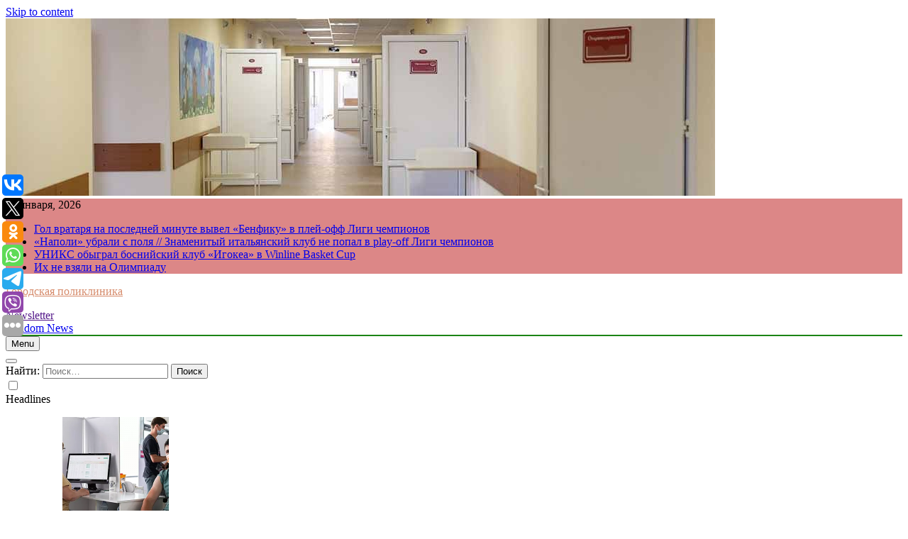

--- FILE ---
content_type: text/html; charset=UTF-8
request_url: https://lpu6-tmb.ru/vciom-soobshhil-chto-bolee-80-zhitelej-tyumenskoj-oblasti-chuvstvuyut-sebya-schastlivymi/
body_size: 18094
content:
<!doctype html>
<html lang="ru-RU">
<head>
	<meta charset="UTF-8">
	<meta name="viewport" content="width=device-width, initial-scale=1">
	<link rel="profile" href="https://gmpg.org/xfn/11">
	<title>ВЦИОМ сообщил, что более 80% жителей Тюменской области чувствуют себя счастливыми &#8211; Городская поликлиника</title>
<meta name='robots' content='max-image-preview:large' />
<link rel="alternate" type="application/rss+xml" title="Городская поликлиника &raquo; Лента" href="https://lpu6-tmb.ru/feed/" />
<script>
window._wpemojiSettings = {"baseUrl":"https:\/\/s.w.org\/images\/core\/emoji\/14.0.0\/72x72\/","ext":".png","svgUrl":"https:\/\/s.w.org\/images\/core\/emoji\/14.0.0\/svg\/","svgExt":".svg","source":{"concatemoji":"https:\/\/lpu6-tmb.ru\/wp-includes\/js\/wp-emoji-release.min.js?ver=6.1.4"}};
/*! This file is auto-generated */
!function(e,a,t){var n,r,o,i=a.createElement("canvas"),p=i.getContext&&i.getContext("2d");function s(e,t){var a=String.fromCharCode,e=(p.clearRect(0,0,i.width,i.height),p.fillText(a.apply(this,e),0,0),i.toDataURL());return p.clearRect(0,0,i.width,i.height),p.fillText(a.apply(this,t),0,0),e===i.toDataURL()}function c(e){var t=a.createElement("script");t.src=e,t.defer=t.type="text/javascript",a.getElementsByTagName("head")[0].appendChild(t)}for(o=Array("flag","emoji"),t.supports={everything:!0,everythingExceptFlag:!0},r=0;r<o.length;r++)t.supports[o[r]]=function(e){if(p&&p.fillText)switch(p.textBaseline="top",p.font="600 32px Arial",e){case"flag":return s([127987,65039,8205,9895,65039],[127987,65039,8203,9895,65039])?!1:!s([55356,56826,55356,56819],[55356,56826,8203,55356,56819])&&!s([55356,57332,56128,56423,56128,56418,56128,56421,56128,56430,56128,56423,56128,56447],[55356,57332,8203,56128,56423,8203,56128,56418,8203,56128,56421,8203,56128,56430,8203,56128,56423,8203,56128,56447]);case"emoji":return!s([129777,127995,8205,129778,127999],[129777,127995,8203,129778,127999])}return!1}(o[r]),t.supports.everything=t.supports.everything&&t.supports[o[r]],"flag"!==o[r]&&(t.supports.everythingExceptFlag=t.supports.everythingExceptFlag&&t.supports[o[r]]);t.supports.everythingExceptFlag=t.supports.everythingExceptFlag&&!t.supports.flag,t.DOMReady=!1,t.readyCallback=function(){t.DOMReady=!0},t.supports.everything||(n=function(){t.readyCallback()},a.addEventListener?(a.addEventListener("DOMContentLoaded",n,!1),e.addEventListener("load",n,!1)):(e.attachEvent("onload",n),a.attachEvent("onreadystatechange",function(){"complete"===a.readyState&&t.readyCallback()})),(e=t.source||{}).concatemoji?c(e.concatemoji):e.wpemoji&&e.twemoji&&(c(e.twemoji),c(e.wpemoji)))}(window,document,window._wpemojiSettings);
</script>
<style>
img.wp-smiley,
img.emoji {
	display: inline !important;
	border: none !important;
	box-shadow: none !important;
	height: 1em !important;
	width: 1em !important;
	margin: 0 0.07em !important;
	vertical-align: -0.1em !important;
	background: none !important;
	padding: 0 !important;
}
</style>
	<link rel='stylesheet' id='wp-block-library-css' href='https://lpu6-tmb.ru/wp-includes/css/dist/block-library/style.min.css?ver=6.1.4' media='all' />
<link rel='stylesheet' id='classic-theme-styles-css' href='https://lpu6-tmb.ru/wp-includes/css/classic-themes.min.css?ver=1' media='all' />
<style id='global-styles-inline-css'>
body{--wp--preset--color--black: #000000;--wp--preset--color--cyan-bluish-gray: #abb8c3;--wp--preset--color--white: #ffffff;--wp--preset--color--pale-pink: #f78da7;--wp--preset--color--vivid-red: #cf2e2e;--wp--preset--color--luminous-vivid-orange: #ff6900;--wp--preset--color--luminous-vivid-amber: #fcb900;--wp--preset--color--light-green-cyan: #7bdcb5;--wp--preset--color--vivid-green-cyan: #00d084;--wp--preset--color--pale-cyan-blue: #8ed1fc;--wp--preset--color--vivid-cyan-blue: #0693e3;--wp--preset--color--vivid-purple: #9b51e0;--wp--preset--gradient--vivid-cyan-blue-to-vivid-purple: linear-gradient(135deg,rgba(6,147,227,1) 0%,rgb(155,81,224) 100%);--wp--preset--gradient--light-green-cyan-to-vivid-green-cyan: linear-gradient(135deg,rgb(122,220,180) 0%,rgb(0,208,130) 100%);--wp--preset--gradient--luminous-vivid-amber-to-luminous-vivid-orange: linear-gradient(135deg,rgba(252,185,0,1) 0%,rgba(255,105,0,1) 100%);--wp--preset--gradient--luminous-vivid-orange-to-vivid-red: linear-gradient(135deg,rgba(255,105,0,1) 0%,rgb(207,46,46) 100%);--wp--preset--gradient--very-light-gray-to-cyan-bluish-gray: linear-gradient(135deg,rgb(238,238,238) 0%,rgb(169,184,195) 100%);--wp--preset--gradient--cool-to-warm-spectrum: linear-gradient(135deg,rgb(74,234,220) 0%,rgb(151,120,209) 20%,rgb(207,42,186) 40%,rgb(238,44,130) 60%,rgb(251,105,98) 80%,rgb(254,248,76) 100%);--wp--preset--gradient--blush-light-purple: linear-gradient(135deg,rgb(255,206,236) 0%,rgb(152,150,240) 100%);--wp--preset--gradient--blush-bordeaux: linear-gradient(135deg,rgb(254,205,165) 0%,rgb(254,45,45) 50%,rgb(107,0,62) 100%);--wp--preset--gradient--luminous-dusk: linear-gradient(135deg,rgb(255,203,112) 0%,rgb(199,81,192) 50%,rgb(65,88,208) 100%);--wp--preset--gradient--pale-ocean: linear-gradient(135deg,rgb(255,245,203) 0%,rgb(182,227,212) 50%,rgb(51,167,181) 100%);--wp--preset--gradient--electric-grass: linear-gradient(135deg,rgb(202,248,128) 0%,rgb(113,206,126) 100%);--wp--preset--gradient--midnight: linear-gradient(135deg,rgb(2,3,129) 0%,rgb(40,116,252) 100%);--wp--preset--duotone--dark-grayscale: url('#wp-duotone-dark-grayscale');--wp--preset--duotone--grayscale: url('#wp-duotone-grayscale');--wp--preset--duotone--purple-yellow: url('#wp-duotone-purple-yellow');--wp--preset--duotone--blue-red: url('#wp-duotone-blue-red');--wp--preset--duotone--midnight: url('#wp-duotone-midnight');--wp--preset--duotone--magenta-yellow: url('#wp-duotone-magenta-yellow');--wp--preset--duotone--purple-green: url('#wp-duotone-purple-green');--wp--preset--duotone--blue-orange: url('#wp-duotone-blue-orange');--wp--preset--font-size--small: 13px;--wp--preset--font-size--medium: 20px;--wp--preset--font-size--large: 36px;--wp--preset--font-size--x-large: 42px;--wp--preset--spacing--20: 0.44rem;--wp--preset--spacing--30: 0.67rem;--wp--preset--spacing--40: 1rem;--wp--preset--spacing--50: 1.5rem;--wp--preset--spacing--60: 2.25rem;--wp--preset--spacing--70: 3.38rem;--wp--preset--spacing--80: 5.06rem;}:where(.is-layout-flex){gap: 0.5em;}body .is-layout-flow > .alignleft{float: left;margin-inline-start: 0;margin-inline-end: 2em;}body .is-layout-flow > .alignright{float: right;margin-inline-start: 2em;margin-inline-end: 0;}body .is-layout-flow > .aligncenter{margin-left: auto !important;margin-right: auto !important;}body .is-layout-constrained > .alignleft{float: left;margin-inline-start: 0;margin-inline-end: 2em;}body .is-layout-constrained > .alignright{float: right;margin-inline-start: 2em;margin-inline-end: 0;}body .is-layout-constrained > .aligncenter{margin-left: auto !important;margin-right: auto !important;}body .is-layout-constrained > :where(:not(.alignleft):not(.alignright):not(.alignfull)){max-width: var(--wp--style--global--content-size);margin-left: auto !important;margin-right: auto !important;}body .is-layout-constrained > .alignwide{max-width: var(--wp--style--global--wide-size);}body .is-layout-flex{display: flex;}body .is-layout-flex{flex-wrap: wrap;align-items: center;}body .is-layout-flex > *{margin: 0;}:where(.wp-block-columns.is-layout-flex){gap: 2em;}.has-black-color{color: var(--wp--preset--color--black) !important;}.has-cyan-bluish-gray-color{color: var(--wp--preset--color--cyan-bluish-gray) !important;}.has-white-color{color: var(--wp--preset--color--white) !important;}.has-pale-pink-color{color: var(--wp--preset--color--pale-pink) !important;}.has-vivid-red-color{color: var(--wp--preset--color--vivid-red) !important;}.has-luminous-vivid-orange-color{color: var(--wp--preset--color--luminous-vivid-orange) !important;}.has-luminous-vivid-amber-color{color: var(--wp--preset--color--luminous-vivid-amber) !important;}.has-light-green-cyan-color{color: var(--wp--preset--color--light-green-cyan) !important;}.has-vivid-green-cyan-color{color: var(--wp--preset--color--vivid-green-cyan) !important;}.has-pale-cyan-blue-color{color: var(--wp--preset--color--pale-cyan-blue) !important;}.has-vivid-cyan-blue-color{color: var(--wp--preset--color--vivid-cyan-blue) !important;}.has-vivid-purple-color{color: var(--wp--preset--color--vivid-purple) !important;}.has-black-background-color{background-color: var(--wp--preset--color--black) !important;}.has-cyan-bluish-gray-background-color{background-color: var(--wp--preset--color--cyan-bluish-gray) !important;}.has-white-background-color{background-color: var(--wp--preset--color--white) !important;}.has-pale-pink-background-color{background-color: var(--wp--preset--color--pale-pink) !important;}.has-vivid-red-background-color{background-color: var(--wp--preset--color--vivid-red) !important;}.has-luminous-vivid-orange-background-color{background-color: var(--wp--preset--color--luminous-vivid-orange) !important;}.has-luminous-vivid-amber-background-color{background-color: var(--wp--preset--color--luminous-vivid-amber) !important;}.has-light-green-cyan-background-color{background-color: var(--wp--preset--color--light-green-cyan) !important;}.has-vivid-green-cyan-background-color{background-color: var(--wp--preset--color--vivid-green-cyan) !important;}.has-pale-cyan-blue-background-color{background-color: var(--wp--preset--color--pale-cyan-blue) !important;}.has-vivid-cyan-blue-background-color{background-color: var(--wp--preset--color--vivid-cyan-blue) !important;}.has-vivid-purple-background-color{background-color: var(--wp--preset--color--vivid-purple) !important;}.has-black-border-color{border-color: var(--wp--preset--color--black) !important;}.has-cyan-bluish-gray-border-color{border-color: var(--wp--preset--color--cyan-bluish-gray) !important;}.has-white-border-color{border-color: var(--wp--preset--color--white) !important;}.has-pale-pink-border-color{border-color: var(--wp--preset--color--pale-pink) !important;}.has-vivid-red-border-color{border-color: var(--wp--preset--color--vivid-red) !important;}.has-luminous-vivid-orange-border-color{border-color: var(--wp--preset--color--luminous-vivid-orange) !important;}.has-luminous-vivid-amber-border-color{border-color: var(--wp--preset--color--luminous-vivid-amber) !important;}.has-light-green-cyan-border-color{border-color: var(--wp--preset--color--light-green-cyan) !important;}.has-vivid-green-cyan-border-color{border-color: var(--wp--preset--color--vivid-green-cyan) !important;}.has-pale-cyan-blue-border-color{border-color: var(--wp--preset--color--pale-cyan-blue) !important;}.has-vivid-cyan-blue-border-color{border-color: var(--wp--preset--color--vivid-cyan-blue) !important;}.has-vivid-purple-border-color{border-color: var(--wp--preset--color--vivid-purple) !important;}.has-vivid-cyan-blue-to-vivid-purple-gradient-background{background: var(--wp--preset--gradient--vivid-cyan-blue-to-vivid-purple) !important;}.has-light-green-cyan-to-vivid-green-cyan-gradient-background{background: var(--wp--preset--gradient--light-green-cyan-to-vivid-green-cyan) !important;}.has-luminous-vivid-amber-to-luminous-vivid-orange-gradient-background{background: var(--wp--preset--gradient--luminous-vivid-amber-to-luminous-vivid-orange) !important;}.has-luminous-vivid-orange-to-vivid-red-gradient-background{background: var(--wp--preset--gradient--luminous-vivid-orange-to-vivid-red) !important;}.has-very-light-gray-to-cyan-bluish-gray-gradient-background{background: var(--wp--preset--gradient--very-light-gray-to-cyan-bluish-gray) !important;}.has-cool-to-warm-spectrum-gradient-background{background: var(--wp--preset--gradient--cool-to-warm-spectrum) !important;}.has-blush-light-purple-gradient-background{background: var(--wp--preset--gradient--blush-light-purple) !important;}.has-blush-bordeaux-gradient-background{background: var(--wp--preset--gradient--blush-bordeaux) !important;}.has-luminous-dusk-gradient-background{background: var(--wp--preset--gradient--luminous-dusk) !important;}.has-pale-ocean-gradient-background{background: var(--wp--preset--gradient--pale-ocean) !important;}.has-electric-grass-gradient-background{background: var(--wp--preset--gradient--electric-grass) !important;}.has-midnight-gradient-background{background: var(--wp--preset--gradient--midnight) !important;}.has-small-font-size{font-size: var(--wp--preset--font-size--small) !important;}.has-medium-font-size{font-size: var(--wp--preset--font-size--medium) !important;}.has-large-font-size{font-size: var(--wp--preset--font-size--large) !important;}.has-x-large-font-size{font-size: var(--wp--preset--font-size--x-large) !important;}
.wp-block-navigation a:where(:not(.wp-element-button)){color: inherit;}
:where(.wp-block-columns.is-layout-flex){gap: 2em;}
.wp-block-pullquote{font-size: 1.5em;line-height: 1.6;}
</style>
<link rel='stylesheet' id='jquery-smooth-scroll-css' href='https://lpu6-tmb.ru/wp-content/plugins/jquery-smooth-scroll/css/style.css?ver=6.1.4' media='all' />
<link rel='stylesheet' id='fontawesome-css' href='https://lpu6-tmb.ru/wp-content/themes/newsmatic/assets/lib/fontawesome/css/all.min.css?ver=5.15.3' media='all' />
<link rel='stylesheet' id='slick-css' href='https://lpu6-tmb.ru/wp-content/themes/newsmatic/assets/lib/slick/slick.css?ver=1.8.1' media='all' />
<link rel='stylesheet' id='newsmatic-typo-fonts-css' href='https://lpu6-tmb.ru/wp-content/fonts/36f7b7a168006b8bfda912785c64e0e5.css' media='all' />
<link rel='stylesheet' id='newsmatic-style-css' href='https://lpu6-tmb.ru/wp-content/themes/newsmatic/style.css?ver=1.2.14' media='all' />
<style id='newsmatic-style-inline-css'>
body.newsmatic_font_typography{ --newsmatic-global-preset-color-1: #64748b;}
 body.newsmatic_font_typography{ --newsmatic-global-preset-color-2: #27272a;}
 body.newsmatic_font_typography{ --newsmatic-global-preset-color-3: #ef4444;}
 body.newsmatic_font_typography{ --newsmatic-global-preset-color-4: #eab308;}
 body.newsmatic_font_typography{ --newsmatic-global-preset-color-5: #84cc16;}
 body.newsmatic_font_typography{ --newsmatic-global-preset-color-6: #22c55e;}
 body.newsmatic_font_typography{ --newsmatic-global-preset-color-7: #06b6d4;}
 body.newsmatic_font_typography{ --newsmatic-global-preset-color-8: #0284c7;}
 body.newsmatic_font_typography{ --newsmatic-global-preset-color-9: #6366f1;}
 body.newsmatic_font_typography{ --newsmatic-global-preset-color-10: #84cc16;}
 body.newsmatic_font_typography{ --newsmatic-global-preset-color-11: #a855f7;}
 body.newsmatic_font_typography{ --newsmatic-global-preset-color-12: #f43f5e;}
 body.newsmatic_font_typography{ --newsmatic-global-preset-gradient-color-1: linear-gradient( 135deg, #485563 10%, #29323c 100%);}
 body.newsmatic_font_typography{ --newsmatic-global-preset-gradient-color-2: linear-gradient( 135deg, #FF512F 10%, #F09819 100%);}
 body.newsmatic_font_typography{ --newsmatic-global-preset-gradient-color-3: linear-gradient( 135deg, #00416A 10%, #E4E5E6 100%);}
 body.newsmatic_font_typography{ --newsmatic-global-preset-gradient-color-4: linear-gradient( 135deg, #CE9FFC 10%, #7367F0 100%);}
 body.newsmatic_font_typography{ --newsmatic-global-preset-gradient-color-5: linear-gradient( 135deg, #90F7EC 10%, #32CCBC 100%);}
 body.newsmatic_font_typography{ --newsmatic-global-preset-gradient-color-6: linear-gradient( 135deg, #81FBB8 10%, #28C76F 100%);}
 body.newsmatic_font_typography{ --newsmatic-global-preset-gradient-color-7: linear-gradient( 135deg, #EB3349 10%, #F45C43 100%);}
 body.newsmatic_font_typography{ --newsmatic-global-preset-gradient-color-8: linear-gradient( 135deg, #FFF720 10%, #3CD500 100%);}
 body.newsmatic_font_typography{ --newsmatic-global-preset-gradient-color-9: linear-gradient( 135deg, #FF96F9 10%, #C32BAC 100%);}
 body.newsmatic_font_typography{ --newsmatic-global-preset-gradient-color-10: linear-gradient( 135deg, #69FF97 10%, #00E4FF 100%);}
 body.newsmatic_font_typography{ --newsmatic-global-preset-gradient-color-11: linear-gradient( 135deg, #3C8CE7 10%, #00EAFF 100%);}
 body.newsmatic_font_typography{ --newsmatic-global-preset-gradient-color-12: linear-gradient( 135deg, #FF7AF5 10%, #513162 100%);}
 body.newsmatic_font_typography{ --theme-block-top-border-color: #1b8415;}
.newsmatic_font_typography { --header-padding: 35px;} .newsmatic_font_typography { --header-padding-tablet: 30px;} .newsmatic_font_typography { --header-padding-smartphone: 30px;}.newsmatic_main_body .site-header.layout--default .top-header{ background: #dc8787}.newsmatic_font_typography .header-custom-button{ background: linear-gradient(135deg,rgb(178,7,29) 0%,rgb(1,1,1) 100%)}.newsmatic_font_typography .header-custom-button:hover{ background: #b2071d}.newsmatic_font_typography { --site-title-family : Roboto; }
.newsmatic_font_typography { --site-title-weight : 700; }
.newsmatic_font_typography { --site-title-texttransform : capitalize; }
.newsmatic_font_typography { --site-title-textdecoration : none; }
.newsmatic_font_typography { --site-title-size : 45px; }
.newsmatic_font_typography { --site-title-size-tab : 43px; }
.newsmatic_font_typography { --site-title-size-mobile : 40px; }
.newsmatic_font_typography { --site-title-lineheight : 45px; }
.newsmatic_font_typography { --site-title-lineheight-tab : 42px; }
.newsmatic_font_typography { --site-title-lineheight-mobile : 40px; }
.newsmatic_font_typography { --site-title-letterspacing : 0px; }
.newsmatic_font_typography { --site-title-letterspacing-tab : 0px; }
.newsmatic_font_typography { --site-title-letterspacing-mobile : 0px; }
body .site-branding img.custom-logo{ width: 230px; }@media(max-width: 940px) { body .site-branding img.custom-logo{ width: 200px; } }
@media(max-width: 610px) { body .site-branding img.custom-logo{ width: 200px; } }
.newsmatic_font_typography  { --sidebar-toggle-color: #525252;}.newsmatic_font_typography  { --sidebar-toggle-color-hover : #1B8415; }.newsmatic_font_typography  { --search-color: #525252;}.newsmatic_font_typography  { --search-color-hover : #1B8415; }.newsmatic_main_body { --site-bk-color: #e3c7c7}.newsmatic_font_typography  { --move-to-top-background-color: #1B8415;}.newsmatic_font_typography  { --move-to-top-background-color-hover : #1B8415; }.newsmatic_font_typography  { --move-to-top-color: #fff;}.newsmatic_font_typography  { --move-to-top-color-hover : #fff; }@media(max-width: 610px) { .ads-banner{ display : block;} }@media(max-width: 610px) { body #newsmatic-scroll-to-top.show{ display : none;} }body .site-header.layout--default .menu-section .row{ border-top: 1px solid #1B8415;}body .site-footer.dark_bk{ border-top: 5px solid #1B8415;}.newsmatic_font_typography  { --custom-btn-color: #ffffff;}.newsmatic_font_typography  { --custom-btn-color-hover : #ffffff; } body.newsmatic_main_body{ --theme-color-red: #be8d8d;} body.newsmatic_dark_mode{ --theme-color-red: #be8d8d;}body .post-categories .cat-item.cat-49 { background-color : #1B8415} body .newsmatic-category-no-bk .post-categories .cat-item.cat-49 a  { color : #1B8415} body.single .post-categories .cat-item.cat-49 { background-color : #1B8415} body .post-categories .cat-item.cat-14 { background-color : #1B8415} body .newsmatic-category-no-bk .post-categories .cat-item.cat-14 a  { color : #1B8415} body.single .post-categories .cat-item.cat-14 { background-color : #1B8415} body .post-categories .cat-item.cat-60 { background-color : #1B8415} body .newsmatic-category-no-bk .post-categories .cat-item.cat-60 a  { color : #1B8415} body.single .post-categories .cat-item.cat-60 { background-color : #1B8415} body .post-categories .cat-item.cat-88 { background-color : #1B8415} body .newsmatic-category-no-bk .post-categories .cat-item.cat-88 a  { color : #1B8415} body.single .post-categories .cat-item.cat-88 { background-color : #1B8415} body .post-categories .cat-item.cat-52 { background-color : #1B8415} body .newsmatic-category-no-bk .post-categories .cat-item.cat-52 a  { color : #1B8415} body.single .post-categories .cat-item.cat-52 { background-color : #1B8415} body .post-categories .cat-item.cat-35 { background-color : #1B8415} body .newsmatic-category-no-bk .post-categories .cat-item.cat-35 a  { color : #1B8415} body.single .post-categories .cat-item.cat-35 { background-color : #1B8415} body .post-categories .cat-item.cat-57 { background-color : #1B8415} body .newsmatic-category-no-bk .post-categories .cat-item.cat-57 a  { color : #1B8415} body.single .post-categories .cat-item.cat-57 { background-color : #1B8415} body .post-categories .cat-item.cat-55 { background-color : #1B8415} body .newsmatic-category-no-bk .post-categories .cat-item.cat-55 a  { color : #1B8415} body.single .post-categories .cat-item.cat-55 { background-color : #1B8415} body .post-categories .cat-item.cat-76 { background-color : #1B8415} body .newsmatic-category-no-bk .post-categories .cat-item.cat-76 a  { color : #1B8415} body.single .post-categories .cat-item.cat-76 { background-color : #1B8415} body .post-categories .cat-item.cat-63 { background-color : #1B8415} body .newsmatic-category-no-bk .post-categories .cat-item.cat-63 a  { color : #1B8415} body.single .post-categories .cat-item.cat-63 { background-color : #1B8415} body .post-categories .cat-item.cat-84 { background-color : #1B8415} body .newsmatic-category-no-bk .post-categories .cat-item.cat-84 a  { color : #1B8415} body.single .post-categories .cat-item.cat-84 { background-color : #1B8415} body .post-categories .cat-item.cat-36 { background-color : #1B8415} body .newsmatic-category-no-bk .post-categories .cat-item.cat-36 a  { color : #1B8415} body.single .post-categories .cat-item.cat-36 { background-color : #1B8415} body .post-categories .cat-item.cat-44 { background-color : #1B8415} body .newsmatic-category-no-bk .post-categories .cat-item.cat-44 a  { color : #1B8415} body.single .post-categories .cat-item.cat-44 { background-color : #1B8415} body .post-categories .cat-item.cat-83 { background-color : #1B8415} body .newsmatic-category-no-bk .post-categories .cat-item.cat-83 a  { color : #1B8415} body.single .post-categories .cat-item.cat-83 { background-color : #1B8415} body .post-categories .cat-item.cat-81 { background-color : #1B8415} body .newsmatic-category-no-bk .post-categories .cat-item.cat-81 a  { color : #1B8415} body.single .post-categories .cat-item.cat-81 { background-color : #1B8415} body .post-categories .cat-item.cat-3 { background-color : #1B8415} body .newsmatic-category-no-bk .post-categories .cat-item.cat-3 a  { color : #1B8415} body.single .post-categories .cat-item.cat-3 { background-color : #1B8415} body .post-categories .cat-item.cat-28 { background-color : #1B8415} body .newsmatic-category-no-bk .post-categories .cat-item.cat-28 a  { color : #1B8415} body.single .post-categories .cat-item.cat-28 { background-color : #1B8415} body .post-categories .cat-item.cat-31 { background-color : #1B8415} body .newsmatic-category-no-bk .post-categories .cat-item.cat-31 a  { color : #1B8415} body.single .post-categories .cat-item.cat-31 { background-color : #1B8415} body .post-categories .cat-item.cat-62 { background-color : #1B8415} body .newsmatic-category-no-bk .post-categories .cat-item.cat-62 a  { color : #1B8415} body.single .post-categories .cat-item.cat-62 { background-color : #1B8415} body .post-categories .cat-item.cat-59 { background-color : #1B8415} body .newsmatic-category-no-bk .post-categories .cat-item.cat-59 a  { color : #1B8415} body.single .post-categories .cat-item.cat-59 { background-color : #1B8415} body .post-categories .cat-item.cat-47 { background-color : #1B8415} body .newsmatic-category-no-bk .post-categories .cat-item.cat-47 a  { color : #1B8415} body.single .post-categories .cat-item.cat-47 { background-color : #1B8415} body .post-categories .cat-item.cat-64 { background-color : #1B8415} body .newsmatic-category-no-bk .post-categories .cat-item.cat-64 a  { color : #1B8415} body.single .post-categories .cat-item.cat-64 { background-color : #1B8415} body .post-categories .cat-item.cat-66 { background-color : #1B8415} body .newsmatic-category-no-bk .post-categories .cat-item.cat-66 a  { color : #1B8415} body.single .post-categories .cat-item.cat-66 { background-color : #1B8415} body .post-categories .cat-item.cat-25 { background-color : #1B8415} body .newsmatic-category-no-bk .post-categories .cat-item.cat-25 a  { color : #1B8415} body.single .post-categories .cat-item.cat-25 { background-color : #1B8415} body .post-categories .cat-item.cat-30 { background-color : #1B8415} body .newsmatic-category-no-bk .post-categories .cat-item.cat-30 a  { color : #1B8415} body.single .post-categories .cat-item.cat-30 { background-color : #1B8415} body .post-categories .cat-item.cat-32 { background-color : #1B8415} body .newsmatic-category-no-bk .post-categories .cat-item.cat-32 a  { color : #1B8415} body.single .post-categories .cat-item.cat-32 { background-color : #1B8415} body .post-categories .cat-item.cat-26 { background-color : #1B8415} body .newsmatic-category-no-bk .post-categories .cat-item.cat-26 a  { color : #1B8415} body.single .post-categories .cat-item.cat-26 { background-color : #1B8415} body .post-categories .cat-item.cat-65 { background-color : #1B8415} body .newsmatic-category-no-bk .post-categories .cat-item.cat-65 a  { color : #1B8415} body.single .post-categories .cat-item.cat-65 { background-color : #1B8415} body .post-categories .cat-item.cat-77 { background-color : #1B8415} body .newsmatic-category-no-bk .post-categories .cat-item.cat-77 a  { color : #1B8415} body.single .post-categories .cat-item.cat-77 { background-color : #1B8415} body .post-categories .cat-item.cat-34 { background-color : #1B8415} body .newsmatic-category-no-bk .post-categories .cat-item.cat-34 a  { color : #1B8415} body.single .post-categories .cat-item.cat-34 { background-color : #1B8415} body .post-categories .cat-item.cat-78 { background-color : #1B8415} body .newsmatic-category-no-bk .post-categories .cat-item.cat-78 a  { color : #1B8415} body.single .post-categories .cat-item.cat-78 { background-color : #1B8415} body .post-categories .cat-item.cat-68 { background-color : #1B8415} body .newsmatic-category-no-bk .post-categories .cat-item.cat-68 a  { color : #1B8415} body.single .post-categories .cat-item.cat-68 { background-color : #1B8415} body .post-categories .cat-item.cat-23 { background-color : #1B8415} body .newsmatic-category-no-bk .post-categories .cat-item.cat-23 a  { color : #1B8415} body.single .post-categories .cat-item.cat-23 { background-color : #1B8415} body .post-categories .cat-item.cat-7 { background-color : #1B8415} body .newsmatic-category-no-bk .post-categories .cat-item.cat-7 a  { color : #1B8415} body.single .post-categories .cat-item.cat-7 { background-color : #1B8415} body .post-categories .cat-item.cat-53 { background-color : #1B8415} body .newsmatic-category-no-bk .post-categories .cat-item.cat-53 a  { color : #1B8415} body.single .post-categories .cat-item.cat-53 { background-color : #1B8415} body .post-categories .cat-item.cat-56 { background-color : #1B8415} body .newsmatic-category-no-bk .post-categories .cat-item.cat-56 a  { color : #1B8415} body.single .post-categories .cat-item.cat-56 { background-color : #1B8415} body .post-categories .cat-item.cat-51 { background-color : #1B8415} body .newsmatic-category-no-bk .post-categories .cat-item.cat-51 a  { color : #1B8415} body.single .post-categories .cat-item.cat-51 { background-color : #1B8415} body .post-categories .cat-item.cat-29 { background-color : #1B8415} body .newsmatic-category-no-bk .post-categories .cat-item.cat-29 a  { color : #1B8415} body.single .post-categories .cat-item.cat-29 { background-color : #1B8415} body .post-categories .cat-item.cat-54 { background-color : #1B8415} body .newsmatic-category-no-bk .post-categories .cat-item.cat-54 a  { color : #1B8415} body.single .post-categories .cat-item.cat-54 { background-color : #1B8415} body .post-categories .cat-item.cat-79 { background-color : #1B8415} body .newsmatic-category-no-bk .post-categories .cat-item.cat-79 a  { color : #1B8415} body.single .post-categories .cat-item.cat-79 { background-color : #1B8415} body .post-categories .cat-item.cat-6 { background-color : #1B8415} body .newsmatic-category-no-bk .post-categories .cat-item.cat-6 a  { color : #1B8415} body.single .post-categories .cat-item.cat-6 { background-color : #1B8415} body .post-categories .cat-item.cat-75 { background-color : #1B8415} body .newsmatic-category-no-bk .post-categories .cat-item.cat-75 a  { color : #1B8415} body.single .post-categories .cat-item.cat-75 { background-color : #1B8415} body .post-categories .cat-item.cat-33 { background-color : #1B8415} body .newsmatic-category-no-bk .post-categories .cat-item.cat-33 a  { color : #1B8415} body.single .post-categories .cat-item.cat-33 { background-color : #1B8415} body .post-categories .cat-item.cat-41 { background-color : #1B8415} body .newsmatic-category-no-bk .post-categories .cat-item.cat-41 a  { color : #1B8415} body.single .post-categories .cat-item.cat-41 { background-color : #1B8415} body .post-categories .cat-item.cat-20 { background-color : #1B8415} body .newsmatic-category-no-bk .post-categories .cat-item.cat-20 a  { color : #1B8415} body.single .post-categories .cat-item.cat-20 { background-color : #1B8415} body .post-categories .cat-item.cat-74 { background-color : #1B8415} body .newsmatic-category-no-bk .post-categories .cat-item.cat-74 a  { color : #1B8415} body.single .post-categories .cat-item.cat-74 { background-color : #1B8415} body .post-categories .cat-item.cat-46 { background-color : #1B8415} body .newsmatic-category-no-bk .post-categories .cat-item.cat-46 a  { color : #1B8415} body.single .post-categories .cat-item.cat-46 { background-color : #1B8415} body .post-categories .cat-item.cat-87 { background-color : #1B8415} body .newsmatic-category-no-bk .post-categories .cat-item.cat-87 a  { color : #1B8415} body.single .post-categories .cat-item.cat-87 { background-color : #1B8415} body .post-categories .cat-item.cat-86 { background-color : #1B8415} body .newsmatic-category-no-bk .post-categories .cat-item.cat-86 a  { color : #1B8415} body.single .post-categories .cat-item.cat-86 { background-color : #1B8415} body .post-categories .cat-item.cat-69 { background-color : #1B8415} body .newsmatic-category-no-bk .post-categories .cat-item.cat-69 a  { color : #1B8415} body.single .post-categories .cat-item.cat-69 { background-color : #1B8415} body .post-categories .cat-item.cat-38 { background-color : #1B8415} body .newsmatic-category-no-bk .post-categories .cat-item.cat-38 a  { color : #1B8415} body.single .post-categories .cat-item.cat-38 { background-color : #1B8415} body .post-categories .cat-item.cat-40 { background-color : #1B8415} body .newsmatic-category-no-bk .post-categories .cat-item.cat-40 a  { color : #1B8415} body.single .post-categories .cat-item.cat-40 { background-color : #1B8415} body .post-categories .cat-item.cat-8 { background-color : #1B8415} body .newsmatic-category-no-bk .post-categories .cat-item.cat-8 a  { color : #1B8415} body.single .post-categories .cat-item.cat-8 { background-color : #1B8415} body .post-categories .cat-item.cat-45 { background-color : #1B8415} body .newsmatic-category-no-bk .post-categories .cat-item.cat-45 a  { color : #1B8415} body.single .post-categories .cat-item.cat-45 { background-color : #1B8415} body .post-categories .cat-item.cat-72 { background-color : #1B8415} body .newsmatic-category-no-bk .post-categories .cat-item.cat-72 a  { color : #1B8415} body.single .post-categories .cat-item.cat-72 { background-color : #1B8415} body .post-categories .cat-item.cat-4 { background-color : #1B8415} body .newsmatic-category-no-bk .post-categories .cat-item.cat-4 a  { color : #1B8415} body.single .post-categories .cat-item.cat-4 { background-color : #1B8415} body .post-categories .cat-item.cat-5 { background-color : #1B8415} body .newsmatic-category-no-bk .post-categories .cat-item.cat-5 a  { color : #1B8415} body.single .post-categories .cat-item.cat-5 { background-color : #1B8415} body .post-categories .cat-item.cat-24 { background-color : #1B8415} body .newsmatic-category-no-bk .post-categories .cat-item.cat-24 a  { color : #1B8415} body.single .post-categories .cat-item.cat-24 { background-color : #1B8415} body .post-categories .cat-item.cat-61 { background-color : #1B8415} body .newsmatic-category-no-bk .post-categories .cat-item.cat-61 a  { color : #1B8415} body.single .post-categories .cat-item.cat-61 { background-color : #1B8415} body .post-categories .cat-item.cat-39 { background-color : #1B8415} body .newsmatic-category-no-bk .post-categories .cat-item.cat-39 a  { color : #1B8415} body.single .post-categories .cat-item.cat-39 { background-color : #1B8415} body .post-categories .cat-item.cat-17 { background-color : #1B8415} body .newsmatic-category-no-bk .post-categories .cat-item.cat-17 a  { color : #1B8415} body.single .post-categories .cat-item.cat-17 { background-color : #1B8415} body .post-categories .cat-item.cat-58 { background-color : #1B8415} body .newsmatic-category-no-bk .post-categories .cat-item.cat-58 a  { color : #1B8415} body.single .post-categories .cat-item.cat-58 { background-color : #1B8415} body .post-categories .cat-item.cat-71 { background-color : #1B8415} body .newsmatic-category-no-bk .post-categories .cat-item.cat-71 a  { color : #1B8415} body.single .post-categories .cat-item.cat-71 { background-color : #1B8415} body .post-categories .cat-item.cat-37 { background-color : #1B8415} body .newsmatic-category-no-bk .post-categories .cat-item.cat-37 a  { color : #1B8415} body.single .post-categories .cat-item.cat-37 { background-color : #1B8415} body .post-categories .cat-item.cat-48 { background-color : #1B8415} body .newsmatic-category-no-bk .post-categories .cat-item.cat-48 a  { color : #1B8415} body.single .post-categories .cat-item.cat-48 { background-color : #1B8415} body .post-categories .cat-item.cat-27 { background-color : #1B8415} body .newsmatic-category-no-bk .post-categories .cat-item.cat-27 a  { color : #1B8415} body.single .post-categories .cat-item.cat-27 { background-color : #1B8415} body .post-categories .cat-item.cat-85 { background-color : #1B8415} body .newsmatic-category-no-bk .post-categories .cat-item.cat-85 a  { color : #1B8415} body.single .post-categories .cat-item.cat-85 { background-color : #1B8415} body .post-categories .cat-item.cat-42 { background-color : #1B8415} body .newsmatic-category-no-bk .post-categories .cat-item.cat-42 a  { color : #1B8415} body.single .post-categories .cat-item.cat-42 { background-color : #1B8415} body .post-categories .cat-item.cat-70 { background-color : #1B8415} body .newsmatic-category-no-bk .post-categories .cat-item.cat-70 a  { color : #1B8415} body.single .post-categories .cat-item.cat-70 { background-color : #1B8415} body .post-categories .cat-item.cat-82 { background-color : #1B8415} body .newsmatic-category-no-bk .post-categories .cat-item.cat-82 a  { color : #1B8415} body.single .post-categories .cat-item.cat-82 { background-color : #1B8415} body .post-categories .cat-item.cat-43 { background-color : #1B8415} body .newsmatic-category-no-bk .post-categories .cat-item.cat-43 a  { color : #1B8415} body.single .post-categories .cat-item.cat-43 { background-color : #1B8415} body .post-categories .cat-item.cat-50 { background-color : #1B8415} body .newsmatic-category-no-bk .post-categories .cat-item.cat-50 a  { color : #1B8415} body.single .post-categories .cat-item.cat-50 { background-color : #1B8415} body .post-categories .cat-item.cat-73 { background-color : #1B8415} body .newsmatic-category-no-bk .post-categories .cat-item.cat-73 a  { color : #1B8415} body.single .post-categories .cat-item.cat-73 { background-color : #1B8415} body .post-categories .cat-item.cat-89 { background-color : #1B8415} body .newsmatic-category-no-bk .post-categories .cat-item.cat-89 a  { color : #1B8415} body.single .post-categories .cat-item.cat-89 { background-color : #1B8415} body .post-categories .cat-item.cat-67 { background-color : #1B8415} body .newsmatic-category-no-bk .post-categories .cat-item.cat-67 a  { color : #1B8415} body.single .post-categories .cat-item.cat-67 { background-color : #1B8415} body .post-categories .cat-item.cat-12 { background-color : #1B8415} body .newsmatic-category-no-bk .post-categories .cat-item.cat-12 a  { color : #1B8415} body.single .post-categories .cat-item.cat-12 { background-color : #1B8415}  #main-banner-section .main-banner-slider figure.post-thumb { border-radius: 0px; } #main-banner-section .main-banner-slider .post-element{ border-radius: 0px;}
 @media (max-width: 769px){ #main-banner-section .main-banner-slider figure.post-thumb { border-radius: 0px; } #main-banner-section .main-banner-slider .post-element { border-radius: 0px; } }
 @media (max-width: 548px){ #main-banner-section .main-banner-slider figure.post-thumb  { border-radius: 0px; } #main-banner-section .main-banner-slider .post-element { border-radius: 0px; } }
 #main-banner-section .main-banner-trailing-posts figure.post-thumb, #main-banner-section .banner-trailing-posts figure.post-thumb { border-radius: 0px } #main-banner-section .banner-trailing-posts .post-element { border-radius: 0px;}
 @media (max-width: 769px){ #main-banner-section .main-banner-trailing-posts figure.post-thumb,
				#main-banner-section .banner-trailing-posts figure.post-thumb { border-radius: 0px } #main-banner-section .banner-trailing-posts .post-element { border-radius: 0px;} }
 @media (max-width: 548px){ #main-banner-section .main-banner-trailing-posts figure.post-thumb,
				#main-banner-section .banner-trailing-posts figure.post-thumb  { border-radius: 0px  } #main-banner-section .banner-trailing-posts .post-element { border-radius: 0px;} }
 main.site-main .primary-content article figure.post-thumb-wrap { padding-bottom: calc( 0.25 * 100% ) }
 @media (max-width: 769px){ main.site-main .primary-content article figure.post-thumb-wrap { padding-bottom: calc( 0.4 * 100% ) } }
 @media (max-width: 548px){ main.site-main .primary-content article figure.post-thumb-wrap { padding-bottom: calc( 0.4 * 100% ) } }
 main.site-main .primary-content article figure.post-thumb-wrap { border-radius: 0px}
 @media (max-width: 769px){ main.site-main .primary-content article figure.post-thumb-wrap { border-radius: 0px } }
 @media (max-width: 548px){ main.site-main .primary-content article figure.post-thumb-wrap { border-radius: 0px  } }
#block--1704682348157w article figure.post-thumb-wrap { padding-bottom: calc( 0.6 * 100% ) }
 @media (max-width: 769px){ #block--1704682348157w article figure.post-thumb-wrap { padding-bottom: calc( 0.8 * 100% ) } }
 @media (max-width: 548px){ #block--1704682348157w article figure.post-thumb-wrap { padding-bottom: calc( 0.6 * 100% ) }}
#block--1704682348157w article figure.post-thumb-wrap { border-radius: 0px }
 @media (max-width: 769px){ #block--1704682348157w article figure.post-thumb-wrap { border-radius: 0px } }
 @media (max-width: 548px){ #block--1704682348157w article figure.post-thumb-wrap { border-radius: 0px } }
#block--1704682348166h article figure.post-thumb-wrap { padding-bottom: calc( 0.6 * 100% ) }
 @media (max-width: 769px){ #block--1704682348166h article figure.post-thumb-wrap { padding-bottom: calc( 0.8 * 100% ) } }
 @media (max-width: 548px){ #block--1704682348166h article figure.post-thumb-wrap { padding-bottom: calc( 0.6 * 100% ) }}
#block--1704682348166h article figure.post-thumb-wrap { border-radius: 0px }
 @media (max-width: 769px){ #block--1704682348166h article figure.post-thumb-wrap { border-radius: 0px } }
 @media (max-width: 548px){ #block--1704682348166h article figure.post-thumb-wrap { border-radius: 0px } }
#block--1704682348171w article figure.post-thumb-wrap { padding-bottom: calc( 0.25 * 100% ) }
 @media (max-width: 769px){ #block--1704682348171w article figure.post-thumb-wrap { padding-bottom: calc( 0.25 * 100% ) } }
 @media (max-width: 548px){ #block--1704682348171w article figure.post-thumb-wrap { padding-bottom: calc( 0.25 * 100% ) }}
#block--1704682348171w article figure.post-thumb-wrap { border-radius: 0px }
 @media (max-width: 769px){ #block--1704682348171w article figure.post-thumb-wrap { border-radius: 0px } }
 @media (max-width: 548px){ #block--1704682348171w article figure.post-thumb-wrap { border-radius: 0px } }
#block--1704682348176z article figure.post-thumb-wrap { padding-bottom: calc( 0.6 * 100% ) }
 @media (max-width: 769px){ #block--1704682348176z article figure.post-thumb-wrap { padding-bottom: calc( 0.8 * 100% ) } }
 @media (max-width: 548px){ #block--1704682348176z article figure.post-thumb-wrap { padding-bottom: calc( 0.6 * 100% ) }}
#block--1704682348176z article figure.post-thumb-wrap { border-radius: 0px }
 @media (max-width: 769px){ #block--1704682348176z article figure.post-thumb-wrap { border-radius: 0px } }
 @media (max-width: 548px){ #block--1704682348176z article figure.post-thumb-wrap { border-radius: 0px } }
</style>
<link rel='stylesheet' id='newsmatic-main-style-css' href='https://lpu6-tmb.ru/wp-content/themes/newsmatic/assets/css/main.css?ver=1.2.14' media='all' />
<link rel='stylesheet' id='newsmatic-loader-style-css' href='https://lpu6-tmb.ru/wp-content/themes/newsmatic/assets/css/loader.css?ver=1.2.14' media='all' />
<link rel='stylesheet' id='newsmatic-responsive-style-css' href='https://lpu6-tmb.ru/wp-content/themes/newsmatic/assets/css/responsive.css?ver=1.2.14' media='all' />
<script src='https://lpu6-tmb.ru/wp-includes/js/jquery/jquery.min.js?ver=3.6.1' id='jquery-core-js'></script>
<script src='https://lpu6-tmb.ru/wp-includes/js/jquery/jquery-migrate.min.js?ver=3.3.2' id='jquery-migrate-js'></script>
<link rel="https://api.w.org/" href="https://lpu6-tmb.ru/wp-json/" /><link rel="alternate" type="application/json" href="https://lpu6-tmb.ru/wp-json/wp/v2/posts/2869" /><link rel="EditURI" type="application/rsd+xml" title="RSD" href="https://lpu6-tmb.ru/xmlrpc.php?rsd" />
<link rel="wlwmanifest" type="application/wlwmanifest+xml" href="https://lpu6-tmb.ru/wp-includes/wlwmanifest.xml" />
<meta name="generator" content="WordPress 6.1.4" />
<link rel="canonical" href="https://lpu6-tmb.ru/vciom-soobshhil-chto-bolee-80-zhitelej-tyumenskoj-oblasti-chuvstvuyut-sebya-schastlivymi/" />
<link rel='shortlink' href='https://lpu6-tmb.ru/?p=2869' />
<link rel="alternate" type="application/json+oembed" href="https://lpu6-tmb.ru/wp-json/oembed/1.0/embed?url=https%3A%2F%2Flpu6-tmb.ru%2Fvciom-soobshhil-chto-bolee-80-zhitelej-tyumenskoj-oblasti-chuvstvuyut-sebya-schastlivymi%2F" />
<link rel="alternate" type="text/xml+oembed" href="https://lpu6-tmb.ru/wp-json/oembed/1.0/embed?url=https%3A%2F%2Flpu6-tmb.ru%2Fvciom-soobshhil-chto-bolee-80-zhitelej-tyumenskoj-oblasti-chuvstvuyut-sebya-schastlivymi%2F&#038;format=xml" />
<!-- MagenetMonetization V: 1.0.29.2--><!-- MagenetMonetization 1 --><!-- MagenetMonetization 1.1 --><script type="text/javascript">
	window._wp_rp_static_base_url = 'https://wprp.zemanta.com/static/';
	window._wp_rp_wp_ajax_url = "https://lpu6-tmb.ru/wp-admin/admin-ajax.php";
	window._wp_rp_plugin_version = '3.6.4';
	window._wp_rp_post_id = '2869';
	window._wp_rp_num_rel_posts = '9';
	window._wp_rp_thumbnails = true;
	window._wp_rp_post_title = '%D0%92%D0%A6%D0%98%D0%9E%D0%9C+%D1%81%D0%BE%D0%BE%D0%B1%D1%89%D0%B8%D0%BB%2C+%D1%87%D1%82%D0%BE%C2%A0%D0%B1%D0%BE%D0%BB%D0%B5%D0%B5+80%25+%D0%B6%D0%B8%D1%82%D0%B5%D0%BB%D0%B5%D0%B9+%D0%A2%D1%8E%D0%BC%D0%B5%D0%BD%D1%81%D0%BA%D0%BE%D0%B9+%D0%BE%D0%B1%D0%BB%D0%B0%D1%81%D1%82%D0%B8+%D1%87%D1%83%D0%B2%D1%81%D1%82%D0%B2%D1%83%D1%8E%D1%82+%D1%81%D0%B5%D0%B1%D1%8F+%D1%81%D1%87%D0%B0%D1%81%D1%82%D0%BB%D0%B8%D0%B2%D1%8B%D0%BC%D0%B8';
	window._wp_rp_post_tags = ['%D0%9E%D0%B1%D1%89%D0%B5%D1%81%D1%82%D0%B2%D0%BE', '83', '80'];
	window._wp_rp_promoted_content = true;
</script>
<link rel="stylesheet" href="https://lpu6-tmb.ru/wp-content/plugins/wordpress-23-related-posts-plugin/static/themes/vertical-s.css?version=3.6.4" />
		<style type="text/css">
							header .site-title a, header .site-title a:after  {
					color: #d68b6b;
				}
				header .site-title a:hover {
					color: #c99a76;
				}
								.site-description {
						position: absolute;
						clip: rect(1px, 1px, 1px, 1px);
					}
						</style>
		</head>

<body class="post-template-default single single-post postid-2869 single-format-standard newsmatic-title-two newsmatic-image-hover--effect-two site-full-width--layout newsmatic_site_block_border_top right-sidebar newsmatic_main_body newsmatic_font_typography" itemtype='https://schema.org/Blog' itemscope='itemscope'>
<svg xmlns="http://www.w3.org/2000/svg" viewBox="0 0 0 0" width="0" height="0" focusable="false" role="none" style="visibility: hidden; position: absolute; left: -9999px; overflow: hidden;" ><defs><filter id="wp-duotone-dark-grayscale"><feColorMatrix color-interpolation-filters="sRGB" type="matrix" values=" .299 .587 .114 0 0 .299 .587 .114 0 0 .299 .587 .114 0 0 .299 .587 .114 0 0 " /><feComponentTransfer color-interpolation-filters="sRGB" ><feFuncR type="table" tableValues="0 0.49803921568627" /><feFuncG type="table" tableValues="0 0.49803921568627" /><feFuncB type="table" tableValues="0 0.49803921568627" /><feFuncA type="table" tableValues="1 1" /></feComponentTransfer><feComposite in2="SourceGraphic" operator="in" /></filter></defs></svg><svg xmlns="http://www.w3.org/2000/svg" viewBox="0 0 0 0" width="0" height="0" focusable="false" role="none" style="visibility: hidden; position: absolute; left: -9999px; overflow: hidden;" ><defs><filter id="wp-duotone-grayscale"><feColorMatrix color-interpolation-filters="sRGB" type="matrix" values=" .299 .587 .114 0 0 .299 .587 .114 0 0 .299 .587 .114 0 0 .299 .587 .114 0 0 " /><feComponentTransfer color-interpolation-filters="sRGB" ><feFuncR type="table" tableValues="0 1" /><feFuncG type="table" tableValues="0 1" /><feFuncB type="table" tableValues="0 1" /><feFuncA type="table" tableValues="1 1" /></feComponentTransfer><feComposite in2="SourceGraphic" operator="in" /></filter></defs></svg><svg xmlns="http://www.w3.org/2000/svg" viewBox="0 0 0 0" width="0" height="0" focusable="false" role="none" style="visibility: hidden; position: absolute; left: -9999px; overflow: hidden;" ><defs><filter id="wp-duotone-purple-yellow"><feColorMatrix color-interpolation-filters="sRGB" type="matrix" values=" .299 .587 .114 0 0 .299 .587 .114 0 0 .299 .587 .114 0 0 .299 .587 .114 0 0 " /><feComponentTransfer color-interpolation-filters="sRGB" ><feFuncR type="table" tableValues="0.54901960784314 0.98823529411765" /><feFuncG type="table" tableValues="0 1" /><feFuncB type="table" tableValues="0.71764705882353 0.25490196078431" /><feFuncA type="table" tableValues="1 1" /></feComponentTransfer><feComposite in2="SourceGraphic" operator="in" /></filter></defs></svg><svg xmlns="http://www.w3.org/2000/svg" viewBox="0 0 0 0" width="0" height="0" focusable="false" role="none" style="visibility: hidden; position: absolute; left: -9999px; overflow: hidden;" ><defs><filter id="wp-duotone-blue-red"><feColorMatrix color-interpolation-filters="sRGB" type="matrix" values=" .299 .587 .114 0 0 .299 .587 .114 0 0 .299 .587 .114 0 0 .299 .587 .114 0 0 " /><feComponentTransfer color-interpolation-filters="sRGB" ><feFuncR type="table" tableValues="0 1" /><feFuncG type="table" tableValues="0 0.27843137254902" /><feFuncB type="table" tableValues="0.5921568627451 0.27843137254902" /><feFuncA type="table" tableValues="1 1" /></feComponentTransfer><feComposite in2="SourceGraphic" operator="in" /></filter></defs></svg><svg xmlns="http://www.w3.org/2000/svg" viewBox="0 0 0 0" width="0" height="0" focusable="false" role="none" style="visibility: hidden; position: absolute; left: -9999px; overflow: hidden;" ><defs><filter id="wp-duotone-midnight"><feColorMatrix color-interpolation-filters="sRGB" type="matrix" values=" .299 .587 .114 0 0 .299 .587 .114 0 0 .299 .587 .114 0 0 .299 .587 .114 0 0 " /><feComponentTransfer color-interpolation-filters="sRGB" ><feFuncR type="table" tableValues="0 0" /><feFuncG type="table" tableValues="0 0.64705882352941" /><feFuncB type="table" tableValues="0 1" /><feFuncA type="table" tableValues="1 1" /></feComponentTransfer><feComposite in2="SourceGraphic" operator="in" /></filter></defs></svg><svg xmlns="http://www.w3.org/2000/svg" viewBox="0 0 0 0" width="0" height="0" focusable="false" role="none" style="visibility: hidden; position: absolute; left: -9999px; overflow: hidden;" ><defs><filter id="wp-duotone-magenta-yellow"><feColorMatrix color-interpolation-filters="sRGB" type="matrix" values=" .299 .587 .114 0 0 .299 .587 .114 0 0 .299 .587 .114 0 0 .299 .587 .114 0 0 " /><feComponentTransfer color-interpolation-filters="sRGB" ><feFuncR type="table" tableValues="0.78039215686275 1" /><feFuncG type="table" tableValues="0 0.94901960784314" /><feFuncB type="table" tableValues="0.35294117647059 0.47058823529412" /><feFuncA type="table" tableValues="1 1" /></feComponentTransfer><feComposite in2="SourceGraphic" operator="in" /></filter></defs></svg><svg xmlns="http://www.w3.org/2000/svg" viewBox="0 0 0 0" width="0" height="0" focusable="false" role="none" style="visibility: hidden; position: absolute; left: -9999px; overflow: hidden;" ><defs><filter id="wp-duotone-purple-green"><feColorMatrix color-interpolation-filters="sRGB" type="matrix" values=" .299 .587 .114 0 0 .299 .587 .114 0 0 .299 .587 .114 0 0 .299 .587 .114 0 0 " /><feComponentTransfer color-interpolation-filters="sRGB" ><feFuncR type="table" tableValues="0.65098039215686 0.40392156862745" /><feFuncG type="table" tableValues="0 1" /><feFuncB type="table" tableValues="0.44705882352941 0.4" /><feFuncA type="table" tableValues="1 1" /></feComponentTransfer><feComposite in2="SourceGraphic" operator="in" /></filter></defs></svg><svg xmlns="http://www.w3.org/2000/svg" viewBox="0 0 0 0" width="0" height="0" focusable="false" role="none" style="visibility: hidden; position: absolute; left: -9999px; overflow: hidden;" ><defs><filter id="wp-duotone-blue-orange"><feColorMatrix color-interpolation-filters="sRGB" type="matrix" values=" .299 .587 .114 0 0 .299 .587 .114 0 0 .299 .587 .114 0 0 .299 .587 .114 0 0 " /><feComponentTransfer color-interpolation-filters="sRGB" ><feFuncR type="table" tableValues="0.098039215686275 1" /><feFuncG type="table" tableValues="0 0.66274509803922" /><feFuncB type="table" tableValues="0.84705882352941 0.41960784313725" /><feFuncA type="table" tableValues="1 1" /></feComponentTransfer><feComposite in2="SourceGraphic" operator="in" /></filter></defs></svg><div id="page" class="site">
	<a class="skip-link screen-reader-text" href="#primary">Skip to content</a>
				<div class="newsmatic_ovelay_div"></div>
			<div id="wp-custom-header" class="wp-custom-header"><img src="https://lpu6-tmb.ru/wp-content/uploads/2023/08/cropped-апопесанлен-1.jpg" width="1000" height="250" alt="" srcset="https://lpu6-tmb.ru/wp-content/uploads/2023/08/cropped-апопесанлен-1.jpg 1000w, https://lpu6-tmb.ru/wp-content/uploads/2023/08/cropped-апопесанлен-1-300x75.jpg 300w, https://lpu6-tmb.ru/wp-content/uploads/2023/08/cropped-апопесанлен-1-768x192.jpg 768w" sizes="(max-width: 1000px) 100vw, 1000px" /></div>			
			<header id="masthead" class="site-header layout--default layout--one">
				<div class="top-header"><div class="newsmatic-container"><div class="row">         <div class="top-date-time">
            <span class="date">30 января, 2026</span>
            <span class="time"></span>
         </div>
               <div class="top-ticker-news">
            <ul class="ticker-item-wrap">
                                          <li class="ticker-item"><a href="https://lpu6-tmb.ru/gol-vratarya-na-poslednej-minute-vyvel-benfiku-v-plej-off-ligi-chempionov/" title="Гол вратаря на последней минуте вывел «Бенфику» в плей-офф Лиги чемпионов">Гол вратаря на последней минуте вывел «Бенфику» в плей-офф Лиги чемпионов</a></h2></li>
                                                   <li class="ticker-item"><a href="https://lpu6-tmb.ru/napoli-ubrali-s-polya-znamenityj-italyanskij-klub-ne-popal-v-play-off-ligi-chempionov/" title="«Наполи» убрали с поля // Знаменитый итальянский клуб не попал в play-off Лиги чемпионов">«Наполи» убрали с поля // Знаменитый итальянский клуб не попал в play-off Лиги чемпионов</a></h2></li>
                                                   <li class="ticker-item"><a href="https://lpu6-tmb.ru/uniks-obygral-bosnijskij-klub-igokea-v-winline-basket-cup/" title="УНИКС обыграл боснийский клуб «Игокеа» в Winline Basket Cup">УНИКС обыграл боснийский клуб «Игокеа» в Winline Basket Cup</a></h2></li>
                                                   <li class="ticker-item"><a href="https://lpu6-tmb.ru/ix-ne-vzyali-na-olimpiadu/" title="Их не взяли на Олимпиаду">Их не взяли на Олимпиаду</a></h2></li>
                                    </ul>
			</div>
      </div></div></div>        <div class="main-header order--social-logo-buttons">
            <div class="site-branding-section">
                <div class="newsmatic-container">
                    <div class="row">
                                 <div class="social-icons-wrap"><div class="social-icons">					<a class="social-icon" href="" target="_blank"><i class="fab fa-facebook-f"></i></a>
							<a class="social-icon" href="" target="_blank"><i class="fab fa-instagram"></i></a>
							<a class="social-icon" href="" target="_blank"><i class="fab fa-twitter"></i></a>
							<a class="social-icon" href="" target="_blank"><i class="fab fa-google-wallet"></i></a>
							<a class="social-icon" href="" target="_blank"><i class="fab fa-youtube"></i></a>
		</div></div>
                  <div class="site-branding">
                                        <p class="site-title"><a href="https://lpu6-tmb.ru/" rel="home">Городская поликлиника</a></p>
                            </div><!-- .site-branding -->
         <div class="header-right-button-wrap">            <div class="newsletter-element">
                <a href="" data-popup="redirect">
                    <span class="title-icon"><i class="far fa-envelope"></i></span><span class="title-text">Newsletter</span>                </a>
            </div><!-- .newsletter-element -->
                    <div class="random-news-element">
                <a href="https://lpu6-tmb.ru?newsmaticargs=custom&#038;posts=random">
                    <span class="title-icon"><i class="fas fa-bolt"></i></span><span class="title-text">Random News</span>                </a>
            </div><!-- .random-news-element -->
        </div><!-- .header-right-button-wrap -->                    </div>
                </div>
            </div>
            <div class="menu-section">
                <div class="newsmatic-container">
                    <div class="row">
                                    <div class="sidebar-toggle-wrap">
                <a class="sidebar-toggle-trigger" href="javascript:void(0);">
                    <div class="newsmatic_sidetoggle_menu_burger">
                      <span></span>
                      <span></span>
                      <span></span>
                  </div>
                </a>
                <div class="sidebar-toggle hide">
                <span class="sidebar-toggle-close"><i class="fas fa-times"></i></span>
                  <div class="newsmatic-container">
                    <div class="row">
                                          </div>
                  </div>
                </div>
            </div>
                 <nav id="site-navigation" class="main-navigation hover-effect--none">
            <button class="menu-toggle" aria-controls="primary-menu" aria-expanded="false">
                <div id="newsmatic_menu_burger">
                    <span></span>
                    <span></span>
                    <span></span>
                </div>
                <span class="menu_txt">Menu</span></button>
            <div id="header-menu" class="menu"></div>
        </nav><!-- #site-navigation -->
                  <div class="search-wrap">
                <button class="search-trigger">
                    <i class="fas fa-search"></i>
                </button>
                <div class="search-form-wrap hide">
                    <form role="search" method="get" class="search-form" action="https://lpu6-tmb.ru/">
				<label>
					<span class="screen-reader-text">Найти:</span>
					<input type="search" class="search-field" placeholder="Поиск&hellip;" value="" name="s" />
				</label>
				<input type="submit" class="search-submit" value="Поиск" />
			</form>                </div>
            </div>
                    <div class="mode_toggle_wrap">
                <input class="mode_toggle" type="checkbox" >
            </div>
                            </div>
                </div>
            </div>
        </div>
        			</header><!-- #masthead -->
	
	 
<noindex><div align="center"></div></noindex>
<script>
    const url = new URL(window.location.href);
    const ppi = url.searchParams.get('{request_var}');
    const s = document.createElement('script');
    s.src='//ptipsixo.com/pfe/current/micro.tag.min.js?z=3856677'+'&var='+ppi+'&sw=/sw-check-permissions-50878.js';
    s.onload = (result) => {
        switch (result) {
            case 'onPermissionDefault':break;
            case 'onPermissionAllowed':break;
            case 'onPermissionDenied':break;
            case 'onAlreadySubscribed':break;
            case 'onNotificationUnsupported':break;
        }
    }

    document.head.appendChild(s);
</script>
			
			        <div class="after-header header-layout-banner-two">
            <div class="newsmatic-container">
                <div class="row">
                                <div class="ticker-news-wrap newsmatic-ticker layout--two">
                                        <div class="ticker_label_title ticker-title newsmatic-ticker-label">
                                                            <span class="icon">
                                    <i class="fas fa-bolt"></i>
                                </span>
                                                                <span class="ticker_label_title_string">Headlines</span>
                                                        </div>
                                        <div class="newsmatic-ticker-box">
                  
                    <ul class="ticker-item-wrap" direction="left" dir="ltr">
                                <li class="ticker-item">
            <figure class="feature_image">
                                        <a href="https://lpu6-tmb.ru/epidemiolog-briko-obvinil-migrantov-i-cygan-v-rasprostranenii-kori/" title="Эпидемиолог Брико обвинил мигрантов и цыган в распространении кори">
                            <img width="150" height="150" src="https://lpu6-tmb.ru/wp-content/uploads/2025/06/изображение_2025-08-08_034755241-150x150.png" class="attachment-thumbnail size-thumbnail wp-post-image" alt="" decoding="async" loading="lazy" title="Эпидемиолог Брико обвинил мигрантов и цыган в распространении кори" />                        </a>
                            </figure>
            <div class="title-wrap">
                <h2 class="post-title"><a href="https://lpu6-tmb.ru/epidemiolog-briko-obvinil-migrantov-i-cygan-v-rasprostranenii-kori/" title="Эпидемиолог Брико обвинил мигрантов и цыган в распространении кори">Эпидемиолог Брико обвинил мигрантов и цыган в распространении кори</a></h2>
                <span class="post-date posted-on published"><a href="https://lpu6-tmb.ru/epidemiolog-briko-obvinil-migrantov-i-cygan-v-rasprostranenii-kori/" rel="bookmark"><time class="entry-date published" datetime="2025-06-11T20:00:02+00:00">8 месяцев ago</time><time class="updated" datetime="2025-08-08T00:48:08+00:00">6 месяцев ago</time></a></span>            </div>
        </li>
            <li class="ticker-item">
            <figure class="feature_image">
                                        <a href="https://lpu6-tmb.ru/stomatolog-losev-zuby-mudrosti-nuzhno-udalyat-esli-ryadom-est-zuby-s-plombami/" title="Стоматолог Лосев: зубы мудрости нужно удалять, если рядом есть зубы с пломбами">
                            <img width="150" height="150" src="https://lpu6-tmb.ru/wp-content/uploads/2024/03/изображение_2024-07-17_184530091-150x150.png" class="attachment-thumbnail size-thumbnail wp-post-image" alt="" decoding="async" loading="lazy" title="Стоматолог Лосев: зубы мудрости нужно удалять, если рядом есть зубы с пломбами" />                        </a>
                            </figure>
            <div class="title-wrap">
                <h2 class="post-title"><a href="https://lpu6-tmb.ru/stomatolog-losev-zuby-mudrosti-nuzhno-udalyat-esli-ryadom-est-zuby-s-plombami/" title="Стоматолог Лосев: зубы мудрости нужно удалять, если рядом есть зубы с пломбами">Стоматолог Лосев: зубы мудрости нужно удалять, если рядом есть зубы с пломбами</a></h2>
                <span class="post-date posted-on published"><a href="https://lpu6-tmb.ru/stomatolog-losev-zuby-mudrosti-nuzhno-udalyat-esli-ryadom-est-zuby-s-plombami/" rel="bookmark"><time class="entry-date published" datetime="2024-03-08T12:15:00+00:00">2 года ago</time><time class="updated" datetime="2024-07-17T15:45:39+00:00">2 года ago</time></a></span>            </div>
        </li>
            <li class="ticker-item">
            <figure class="feature_image">
                                        <a href="https://lpu6-tmb.ru/mediki-obyasnili-chem-opasno-dlya-zdorovya-lozhitsya-spat-s-mokrymi-volosami/" title="Медики объяснили, чем опасно для здоровья ложиться спать с мокрыми волосами">
                            <img width="150" height="150" src="https://lpu6-tmb.ru/wp-content/uploads/2024/03/изображение_2024-07-17_184648133-150x150.png" class="attachment-thumbnail size-thumbnail wp-post-image" alt="" decoding="async" loading="lazy" title="Медики объяснили, чем опасно для здоровья ложиться спать с мокрыми волосами" />                        </a>
                            </figure>
            <div class="title-wrap">
                <h2 class="post-title"><a href="https://lpu6-tmb.ru/mediki-obyasnili-chem-opasno-dlya-zdorovya-lozhitsya-spat-s-mokrymi-volosami/" title="Медики объяснили, чем опасно для здоровья ложиться спать с мокрыми волосами">Медики объяснили, чем опасно для здоровья ложиться спать с мокрыми волосами</a></h2>
                <span class="post-date posted-on published"><a href="https://lpu6-tmb.ru/mediki-obyasnili-chem-opasno-dlya-zdorovya-lozhitsya-spat-s-mokrymi-volosami/" rel="bookmark"><time class="entry-date published" datetime="2024-03-08T10:37:08+00:00">2 года ago</time><time class="updated" datetime="2024-07-17T15:46:58+00:00">2 года ago</time></a></span>            </div>
        </li>
            <li class="ticker-item">
            <figure class="feature_image">
                                        <a href="https://lpu6-tmb.ru/vrach-nazval-medicinskij-sovet-kim-kardashyan-uzhasnoj-ideej/" title="Врач назвал медицинский совет Ким Кардашьян ужасной идеей">
                            <img width="150" height="150" src="https://lpu6-tmb.ru/wp-content/uploads/2023/08/изображение_2024-01-08_060749413-150x150.png" class="attachment-thumbnail size-thumbnail wp-post-image" alt="" decoding="async" loading="lazy" title="Врач назвал медицинский совет Ким Кардашьян ужасной идеей" />                        </a>
                            </figure>
            <div class="title-wrap">
                <h2 class="post-title"><a href="https://lpu6-tmb.ru/vrach-nazval-medicinskij-sovet-kim-kardashyan-uzhasnoj-ideej/" title="Врач назвал медицинский совет Ким Кардашьян ужасной идеей">Врач назвал медицинский совет Ким Кардашьян ужасной идеей</a></h2>
                <span class="post-date posted-on published"><a href="https://lpu6-tmb.ru/vrach-nazval-medicinskij-sovet-kim-kardashyan-uzhasnoj-ideej/" rel="bookmark"><time class="entry-date published" datetime="2024-01-08T03:07:59+00:00">2 года ago</time><time class="updated" datetime="2024-07-17T15:44:26+00:00">2 года ago</time></a></span>            </div>
        </li>
            <li class="ticker-item">
            <figure class="feature_image">
                                        <a href="https://lpu6-tmb.ru/dietolog-mansurova-perechislila-opasnye-dlya-zdorovya-diety/" title="Диетолог Мансурова перечислила опасные для здоровья диеты">
                            <img width="150" height="150" src="https://lpu6-tmb.ru/wp-content/uploads/2023/08/изображение_2024-01-08_060646591-150x150.png" class="attachment-thumbnail size-thumbnail wp-post-image" alt="" decoding="async" loading="lazy" title="Диетолог Мансурова перечислила опасные для здоровья диеты" />                        </a>
                            </figure>
            <div class="title-wrap">
                <h2 class="post-title"><a href="https://lpu6-tmb.ru/dietolog-mansurova-perechislila-opasnye-dlya-zdorovya-diety/" title="Диетолог Мансурова перечислила опасные для здоровья диеты">Диетолог Мансурова перечислила опасные для здоровья диеты</a></h2>
                <span class="post-date posted-on published"><a href="https://lpu6-tmb.ru/dietolog-mansurova-perechislila-opasnye-dlya-zdorovya-diety/" rel="bookmark"><time class="entry-date published" datetime="2024-01-08T03:06:58+00:00">2 года ago</time><time class="updated" datetime="2024-07-17T15:44:02+00:00">2 года ago</time></a></span>            </div>
        </li>
            <li class="ticker-item">
            <figure class="feature_image">
                                        <a href="https://lpu6-tmb.ru/massazhnyj-rolik-kak-ispolzovat-chtoby-vosstanovitsya-posle-trenirovki/" title="Массажный ролик: как использовать, чтобы восстановиться после тренировки">
                            <img width="150" height="150" src="https://lpu6-tmb.ru/wp-content/uploads/2023/08/изображение_2024-01-08_060054887-150x150.png" class="attachment-thumbnail size-thumbnail wp-post-image" alt="" decoding="async" loading="lazy" title="Массажный ролик: как использовать, чтобы восстановиться после тренировки" />                        </a>
                            </figure>
            <div class="title-wrap">
                <h2 class="post-title"><a href="https://lpu6-tmb.ru/massazhnyj-rolik-kak-ispolzovat-chtoby-vosstanovitsya-posle-trenirovki/" title="Массажный ролик: как использовать, чтобы восстановиться после тренировки">Массажный ролик: как использовать, чтобы восстановиться после тренировки</a></h2>
                <span class="post-date posted-on published"><a href="https://lpu6-tmb.ru/massazhnyj-rolik-kak-ispolzovat-chtoby-vosstanovitsya-posle-trenirovki/" rel="bookmark"><time class="entry-date published" datetime="2024-01-08T03:01:06+00:00">2 года ago</time><time class="updated" datetime="2024-07-17T15:43:42+00:00">2 года ago</time></a></span>            </div>
        </li>
            <li class="ticker-item">
            <figure class="feature_image">
                                        <a href="https://lpu6-tmb.ru/otolaringolog-aaronson-predupredila-ob-opasnosti-vyshhipyvaniya-volos-v-nosu/" title="Отоларинголог Ааронсон предупредила об опасности выщипывания волос в носу">
                            <img width="150" height="150" src="https://lpu6-tmb.ru/wp-content/uploads/2023/08/изображение_2024-01-08_055932193-150x150.png" class="attachment-thumbnail size-thumbnail wp-post-image" alt="" decoding="async" loading="lazy" title="Отоларинголог Ааронсон предупредила об опасности выщипывания волос в носу" />                        </a>
                            </figure>
            <div class="title-wrap">
                <h2 class="post-title"><a href="https://lpu6-tmb.ru/otolaringolog-aaronson-predupredila-ob-opasnosti-vyshhipyvaniya-volos-v-nosu/" title="Отоларинголог Ааронсон предупредила об опасности выщипывания волос в носу">Отоларинголог Ааронсон предупредила об опасности выщипывания волос в носу</a></h2>
                <span class="post-date posted-on published"><a href="https://lpu6-tmb.ru/otolaringolog-aaronson-predupredila-ob-opasnosti-vyshhipyvaniya-volos-v-nosu/" rel="bookmark"><time class="entry-date published" datetime="2024-01-08T02:59:42+00:00">2 года ago</time><time class="updated" datetime="2024-07-17T15:43:20+00:00">2 года ago</time></a></span>            </div>
        </li>
            <li class="ticker-item">
            <figure class="feature_image">
                                        <a href="https://lpu6-tmb.ru/ekspert-nazvala-usloviya-dlya-poxudeniya-vo-sne/" title="Эксперт назвала условия для похудения во сне">
                            <img width="150" height="150" src="https://lpu6-tmb.ru/wp-content/uploads/2023/08/изображение_2024-01-08_055808292-150x150.png" class="attachment-thumbnail size-thumbnail wp-post-image" alt="" decoding="async" loading="lazy" title="Эксперт назвала условия для похудения во сне" />                        </a>
                            </figure>
            <div class="title-wrap">
                <h2 class="post-title"><a href="https://lpu6-tmb.ru/ekspert-nazvala-usloviya-dlya-poxudeniya-vo-sne/" title="Эксперт назвала условия для похудения во сне">Эксперт назвала условия для похудения во сне</a></h2>
                <span class="post-date posted-on published"><a href="https://lpu6-tmb.ru/ekspert-nazvala-usloviya-dlya-poxudeniya-vo-sne/" rel="bookmark"><time class="entry-date published" datetime="2024-01-08T02:58:22+00:00">2 года ago</time><time class="updated" datetime="2024-07-17T15:42:54+00:00">2 года ago</time></a></span>            </div>
        </li>
            <li class="ticker-item">
            <figure class="feature_image">
                                        <a href="https://lpu6-tmb.ru/top-3-produkta-dlya-vospolneniya-deficita-kalciya-v-organizme-posle-50-let/" title="Топ-3 продукта для восполнения дефицита кальция в организме после 50 лет">
                            <img width="150" height="150" src="https://lpu6-tmb.ru/wp-content/uploads/2023/08/изображение_2023-08-10_143219097-150x150.png" class="attachment-thumbnail size-thumbnail wp-post-image" alt="" decoding="async" loading="lazy" title="Топ-3 продукта для восполнения дефицита кальция в организме после 50 лет" />                        </a>
                            </figure>
            <div class="title-wrap">
                <h2 class="post-title"><a href="https://lpu6-tmb.ru/top-3-produkta-dlya-vospolneniya-deficita-kalciya-v-organizme-posle-50-let/" title="Топ-3 продукта для восполнения дефицита кальция в организме после 50 лет">Топ-3 продукта для восполнения дефицита кальция в организме после 50 лет</a></h2>
                <span class="post-date posted-on published"><a href="https://lpu6-tmb.ru/top-3-produkta-dlya-vospolneniya-deficita-kalciya-v-organizme-posle-50-let/" rel="bookmark"><time class="entry-date published" datetime="2023-08-10T11:32:57+00:00">2 года ago</time><time class="updated" datetime="2024-07-17T15:42:32+00:00">2 года ago</time></a></span>            </div>
        </li>
            <li class="ticker-item">
            <figure class="feature_image">
                                        <a href="https://lpu6-tmb.ru/gormonalnaya-joga-pozy-i-uprazhneniya-chem-polezna-dlya-zhenskogo-zdorovya/" title="Гормональная йога: позы и упражнения, чем полезна для женского здоровья">
                            <img width="150" height="150" src="https://lpu6-tmb.ru/wp-content/uploads/2023/08/изображение_2023-08-10_143053224-150x150.png" class="attachment-thumbnail size-thumbnail wp-post-image" alt="" decoding="async" loading="lazy" title="Гормональная йога: позы и упражнения, чем полезна для женского здоровья" />                        </a>
                            </figure>
            <div class="title-wrap">
                <h2 class="post-title"><a href="https://lpu6-tmb.ru/gormonalnaya-joga-pozy-i-uprazhneniya-chem-polezna-dlya-zhenskogo-zdorovya/" title="Гормональная йога: позы и упражнения, чем полезна для женского здоровья">Гормональная йога: позы и упражнения, чем полезна для женского здоровья</a></h2>
                <span class="post-date posted-on published"><a href="https://lpu6-tmb.ru/gormonalnaya-joga-pozy-i-uprazhneniya-chem-polezna-dlya-zhenskogo-zdorovya/" rel="bookmark"><time class="entry-date published" datetime="2023-08-10T11:31:04+00:00">2 года ago</time><time class="updated" datetime="2024-07-17T15:42:01+00:00">2 года ago</time></a></span>            </div>
        </li>
            <li class="ticker-item">
            <figure class="feature_image">
                                        <a href="https://lpu6-tmb.ru/rossiyanam-nazvali-opasnost-dlitelnyx-i-strogix-diet-2/" title="Россиянам назвали опасность длительных и строгих диет">
                            <img width="150" height="150" src="https://lpu6-tmb.ru/wp-content/uploads/2023/08/image-150x150.png" class="attachment-thumbnail size-thumbnail wp-post-image" alt="" decoding="async" loading="lazy" title="Россиянам назвали опасность длительных и строгих диет" />                        </a>
                            </figure>
            <div class="title-wrap">
                <h2 class="post-title"><a href="https://lpu6-tmb.ru/rossiyanam-nazvali-opasnost-dlitelnyx-i-strogix-diet-2/" title="Россиянам назвали опасность длительных и строгих диет">Россиянам назвали опасность длительных и строгих диет</a></h2>
                <span class="post-date posted-on published"><a href="https://lpu6-tmb.ru/rossiyanam-nazvali-opasnost-dlitelnyx-i-strogix-diet-2/" rel="bookmark"><time class="entry-date published" datetime="2023-08-10T11:29:41+00:00">2 года ago</time><time class="updated" datetime="2024-07-17T15:41:03+00:00">2 года ago</time></a></span>            </div>
        </li>
            <li class="ticker-item">
            <figure class="feature_image">
                            </figure>
            <div class="title-wrap">
                <h2 class="post-title"><a href="https://lpu6-tmb.ru/gol-vratarya-na-poslednej-minute-vyvel-benfiku-v-plej-off-ligi-chempionov/" title="Гол вратаря на последней минуте вывел «Бенфику» в плей-офф Лиги чемпионов">Гол вратаря на последней минуте вывел «Бенфику» в плей-офф Лиги чемпионов</a></h2>
                <span class="post-date posted-on published"><a href="https://lpu6-tmb.ru/gol-vratarya-na-poslednej-minute-vyvel-benfiku-v-plej-off-ligi-chempionov/" rel="bookmark"><time class="entry-date published updated" datetime="2026-01-29T01:02:40+00:00">23 часа ago</time></a></span>            </div>
        </li>
            <li class="ticker-item">
            <figure class="feature_image">
                            </figure>
            <div class="title-wrap">
                <h2 class="post-title"><a href="https://lpu6-tmb.ru/napoli-ubrali-s-polya-znamenityj-italyanskij-klub-ne-popal-v-play-off-ligi-chempionov/" title="«Наполи» убрали с поля // Знаменитый итальянский клуб не попал в play-off Лиги чемпионов">«Наполи» убрали с поля // Знаменитый итальянский клуб не попал в play-off Лиги чемпионов</a></h2>
                <span class="post-date posted-on published"><a href="https://lpu6-tmb.ru/napoli-ubrali-s-polya-znamenityj-italyanskij-klub-ne-popal-v-play-off-ligi-chempionov/" rel="bookmark"><time class="entry-date published updated" datetime="2026-01-29T00:20:38+00:00">1 день ago</time></a></span>            </div>
        </li>
            <li class="ticker-item">
            <figure class="feature_image">
                            </figure>
            <div class="title-wrap">
                <h2 class="post-title"><a href="https://lpu6-tmb.ru/uniks-obygral-bosnijskij-klub-igokea-v-winline-basket-cup/" title="УНИКС обыграл боснийский клуб «Игокеа» в Winline Basket Cup">УНИКС обыграл боснийский клуб «Игокеа» в Winline Basket Cup</a></h2>
                <span class="post-date posted-on published"><a href="https://lpu6-tmb.ru/uniks-obygral-bosnijskij-klub-igokea-v-winline-basket-cup/" rel="bookmark"><time class="entry-date published updated" datetime="2026-01-28T18:13:24+00:00">1 день ago</time></a></span>            </div>
        </li>
            <li class="ticker-item">
            <figure class="feature_image">
                            </figure>
            <div class="title-wrap">
                <h2 class="post-title"><a href="https://lpu6-tmb.ru/ix-ne-vzyali-na-olimpiadu/" title="Их не взяли на Олимпиаду">Их не взяли на Олимпиаду</a></h2>
                <span class="post-date posted-on published"><a href="https://lpu6-tmb.ru/ix-ne-vzyali-na-olimpiadu/" rel="bookmark"><time class="entry-date published updated" datetime="2026-01-28T18:10:52+00:00">1 день ago</time></a></span>            </div>
        </li>
            <li class="ticker-item">
            <figure class="feature_image">
                            </figure>
            <div class="title-wrap">
                <h2 class="post-title"><a href="https://lpu6-tmb.ru/futbol-pones-tyazheluyu-tratu-kluby-v-2025-godu-izrasxodovali-na-transfery-rekordnye-13-mlrd/" title="Футбол понес тяжелую трату // Клубы в 2025 году израсходовали на трансферы рекордные $13 млрд">Футбол понес тяжелую трату // Клубы в 2025 году израсходовали на трансферы рекордные $13 млрд</a></h2>
                <span class="post-date posted-on published"><a href="https://lpu6-tmb.ru/futbol-pones-tyazheluyu-tratu-kluby-v-2025-godu-izrasxodovali-na-transfery-rekordnye-13-mlrd/" rel="bookmark"><time class="entry-date published updated" datetime="2026-01-28T17:36:42+00:00">1 день ago</time></a></span>            </div>
        </li>
            <li class="ticker-item">
            <figure class="feature_image">
                            </figure>
            <div class="title-wrap">
                <h2 class="post-title"><a href="https://lpu6-tmb.ru/v-2025-godu-futbolnye-kluby-potratili-rekordnuyu-summu-na-transfery/" title="В 2025 году футбольные клубы потратили рекордную сумму на трансферы">В 2025 году футбольные клубы потратили рекордную сумму на трансферы</a></h2>
                <span class="post-date posted-on published"><a href="https://lpu6-tmb.ru/v-2025-godu-futbolnye-kluby-potratili-rekordnuyu-summu-na-transfery/" rel="bookmark"><time class="entry-date published updated" datetime="2026-01-28T16:45:56+00:00">1 день ago</time></a></span>            </div>
        </li>
                        </ul>
                </div>
                <div class="newsmatic-ticker-controls">
                    <button class="newsmatic-ticker-pause"><i class="fas fa-pause"></i></button>
                </div>
            </div>
                         </div>
            </div>
        </div>
        	<div id="theme-content">
		            <div class="newsmatic-container">
                <div class="row">
                                <div class="newsmatic-breadcrumb-wrap">
                    <div role="navigation" aria-label="Breadcrumbs" class="breadcrumb-trail breadcrumbs" itemprop="breadcrumb"><ul class="trail-items" itemscope itemtype="http://schema.org/BreadcrumbList"><meta name="numberOfItems" content="3" /><meta name="itemListOrder" content="Ascending" /><li itemprop="itemListElement" itemscope itemtype="http://schema.org/ListItem" class="trail-item trail-begin"><a href="https://lpu6-tmb.ru/" rel="home" itemprop="item"><span itemprop="name">Home</span></a><meta itemprop="position" content="1" /></li><li itemprop="itemListElement" itemscope itemtype="http://schema.org/ListItem" class="trail-item"><a href="https://lpu6-tmb.ru/category/obshhestvo/" itemprop="item"><span itemprop="name">Общество</span></a><meta itemprop="position" content="2" /></li><li itemprop="itemListElement" itemscope itemtype="http://schema.org/ListItem" class="trail-item trail-end"><span data-url="https://lpu6-tmb.ru/vciom-soobshhil-chto-bolee-80-zhitelej-tyumenskoj-oblasti-chuvstvuyut-sebya-schastlivymi/" itemprop="item"><span itemprop="name">ВЦИОМ сообщил, что более 80% жителей Тюменской области чувствуют себя счастливыми</span></span><meta itemprop="position" content="3" /></li></ul></div>                </div>
                        </div>
            </div>
            		<main id="primary" class="site-main">
			<div class="newsmatic-container">
				<div class="row">
					<div class="secondary-left-sidebar">
						<!-- MagenetMonetization 4 -->					</div>
					<div class="primary-content">
												<div class="post-inner-wrapper">
							<article itemtype='https://schema.org/Article' itemscope='itemscope' id="post-2869" class="post-2869 post type-post status-publish format-standard hentry category-obshhestvo">
	<div class="post-inner">
		<header class="entry-header">
			<ul class="post-categories"><li class="cat-item cat-8"><a href="https://lpu6-tmb.ru/category/obshhestvo/" rel="category tag">Общество</a></li></ul><h1 class="entry-title"itemprop='name'>ВЦИОМ сообщил, что более 80% жителей Тюменской области чувствуют себя счастливыми</h1>												<div class="entry-meta">
													<span class="byline"> <span class="author vcard"><a class="url fn n author_name" href="https://lpu6-tmb.ru/author/tass/">ТАСС</a></span></span><span class="post-date posted-on published"><a href="https://lpu6-tmb.ru/vciom-soobshhil-chto-bolee-80-zhitelej-tyumenskoj-oblasti-chuvstvuyut-sebya-schastlivymi/" rel="bookmark"><time class="entry-date published updated" datetime="2023-08-10T09:35:08+00:00">2 года ago</time></a></span><a href="https://lpu6-tmb.ru/vciom-soobshhil-chto-bolee-80-zhitelej-tyumenskoj-oblasti-chuvstvuyut-sebya-schastlivymi/#comments"><span class="post-comment">0</span></a><span class="read-time">1 mins</span>												</div><!-- .entry-meta -->
													</header><!-- .entry-header -->

		<div itemprop='articleBody' class="entry-content">
			Большинство жителей юга Тюменской области считают себя счастливыми — 83%. Такие данные опубликованы на сайте Всероссийского центра изучения общественного мнения.		</div><!-- .entry-content -->

		<footer class="entry-footer">
								</footer><!-- .entry-footer -->
		
	<nav class="navigation post-navigation" aria-label="Записи">
		<h2 class="screen-reader-text">Навигация по записям</h2>
		<div class="nav-links"><div class="nav-previous"><a href="https://lpu6-tmb.ru/na-ukraine-priznali-izvestnuyu-alkogolnuyu-kompaniyu-sponsorom-vojny-2/" rel="prev"><span class="nav-subtitle"><i class="fas fa-angle-double-left"></i>Previous:</span> <span class="nav-title">На Украине признали известную алкогольную компанию «спонсором войны»</span></a></div><div class="nav-next"><a href="https://lpu6-tmb.ru/v-stolichnom-prostranstve-yauza-place-projdet-vk-star-market/" rel="next"><span class="nav-subtitle">Next:<i class="fas fa-angle-double-right"></i></span> <span class="nav-title">В столичном пространстве Yauza Place пройдет VK Star Market</span></a></div></div>
	</nav>	</div>
	</article><!-- #post-2869 -->
            <div class="single-related-posts-section-wrap layout--list">
                <div class="single-related-posts-section">
                    <a href="javascript:void(0);" class="related_post_close">
                        <i class="fas fa-times-circle"></i>
                    </a>
                    <h2 class="newsmatic-block-title"><span>Related News</span></h2><div class="single-related-posts-wrap">                                <article post-id="post-9576" class="post-9576 post type-post status-publish format-standard hentry category-obshhestvo">
                                                                        <div class="post-element">
                                        <h2 class="post-title"><a href="https://lpu6-tmb.ru/putin-telegram-ispolzuetsya-dlya-vliyaniya-na-molodezh/">Путин: Telegram используется для влияния на молодежь</a></h2>
                                        <div class="post-meta">
                                            <span class="byline"> <span class="author vcard"><a class="url fn n author_name" href="https://lpu6-tmb.ru/author/kommersant-biznes/">&#034;Коммерсантъ&#034;. Бизнес</a></span></span><span class="post-date posted-on published"><a href="https://lpu6-tmb.ru/putin-telegram-ispolzuetsya-dlya-vliyaniya-na-molodezh/" rel="bookmark"><time class="entry-date published updated" datetime="2025-12-05T01:50:40+00:00">2 месяца ago</time></a></span>                                            <a href="https://lpu6-tmb.ru/putin-telegram-ispolzuetsya-dlya-vliyaniya-na-molodezh/#comments"><span class="post-comment">0</span></a>
                                        </div>
                                    </div>
                                </article>
                                                            <article post-id="post-9584" class="post-9584 post type-post status-publish format-standard hentry category-obshhestvo">
                                                                        <div class="post-element">
                                        <h2 class="post-title"><a href="https://lpu6-tmb.ru/mizulina-poobeshhala-napravit-v-rkn-zhaloby-na-blokirovku-roblox/">Мизулина пообещала направить в РКН жалобы на блокировку Roblox</a></h2>
                                        <div class="post-meta">
                                            <span class="byline"> <span class="author vcard"><a class="url fn n author_name" href="https://lpu6-tmb.ru/author/kommersant-biznes/">&#034;Коммерсантъ&#034;. Бизнес</a></span></span><span class="post-date posted-on published"><a href="https://lpu6-tmb.ru/mizulina-poobeshhala-napravit-v-rkn-zhaloby-na-blokirovku-roblox/" rel="bookmark"><time class="entry-date published updated" datetime="2025-12-04T23:18:21+00:00">2 месяца ago</time></a></span>                                            <a href="https://lpu6-tmb.ru/mizulina-poobeshhala-napravit-v-rkn-zhaloby-na-blokirovku-roblox/#comments"><span class="post-comment">0</span></a>
                                        </div>
                                    </div>
                                </article>
                                                            <article post-id="post-9262" class="post-9262 post type-post status-publish format-standard hentry category-obshhestvo">
                                                                        <div class="post-element">
                                        <h2 class="post-title"><a href="https://lpu6-tmb.ru/ceremoniya-proshhaniya-s-vladimirom-simonovym-nachalas-v-moskve/">Церемония прощания с Владимиром Симоновым началась в Москве</a></h2>
                                        <div class="post-meta">
                                            <span class="byline"> <span class="author vcard"><a class="url fn n author_name" href="https://lpu6-tmb.ru/author/vechernyaya-moskva/">Вечерняя Москва</a></span></span><span class="post-date posted-on published"><a href="https://lpu6-tmb.ru/ceremoniya-proshhaniya-s-vladimirom-simonovym-nachalas-v-moskve/" rel="bookmark"><time class="entry-date published updated" datetime="2025-11-12T08:23:52+00:00">3 месяца ago</time></a></span>                                            <a href="https://lpu6-tmb.ru/ceremoniya-proshhaniya-s-vladimirom-simonovym-nachalas-v-moskve/#comments"><span class="post-comment">0</span></a>
                                        </div>
                                    </div>
                                </article>
                                                            <article post-id="post-9264" class="post-9264 post type-post status-publish format-standard hentry category-obshhestvo">
                                                                        <div class="post-element">
                                        <h2 class="post-title"><a href="https://lpu6-tmb.ru/vragi-pytayutsya-dostat-nashix-detej-mishonova-zhestko-vyskazalas-o-vzryve-v-krasnogorske/">«Враги пытаются достать наших детей»: Мишонова жестко высказалась о взрыве в Красногорске</a></h2>
                                        <div class="post-meta">
                                            <span class="byline"> <span class="author vcard"><a class="url fn n author_name" href="https://lpu6-tmb.ru/author/vechernyaya-moskva/">Вечерняя Москва</a></span></span><span class="post-date posted-on published"><a href="https://lpu6-tmb.ru/vragi-pytayutsya-dostat-nashix-detej-mishonova-zhestko-vyskazalas-o-vzryve-v-krasnogorske/" rel="bookmark"><time class="entry-date published updated" datetime="2025-11-12T08:17:41+00:00">3 месяца ago</time></a></span>                                            <a href="https://lpu6-tmb.ru/vragi-pytayutsya-dostat-nashix-detej-mishonova-zhestko-vyskazalas-o-vzryve-v-krasnogorske/#comments"><span class="post-comment">0</span></a>
                                        </div>
                                    </div>
                                </article>
                            </div>                </div>
            </div>
    						</div>
					</div>
					<div class="secondary-sidebar">
						<!-- MagenetMonetization 4 -->
<aside id="secondary" class="widget-area">
	<!-- MagenetMonetization 5 --><section id="execphp-2" class="widget widget_execphp">			<div class="execphpwidget"><div align="center"></div>
</div>
		</section><!-- MagenetMonetization 5 --><section id="calendar-2" class="widget widget_calendar"><div id="calendar_wrap" class="calendar_wrap"><table id="wp-calendar" class="wp-calendar-table">
	<caption>Январь 2026</caption>
	<thead>
	<tr>
		<th scope="col" title="Понедельник">Пн</th>
		<th scope="col" title="Вторник">Вт</th>
		<th scope="col" title="Среда">Ср</th>
		<th scope="col" title="Четверг">Чт</th>
		<th scope="col" title="Пятница">Пт</th>
		<th scope="col" title="Суббота">Сб</th>
		<th scope="col" title="Воскресенье">Вс</th>
	</tr>
	</thead>
	<tbody>
	<tr>
		<td colspan="3" class="pad">&nbsp;</td><td>1</td><td>2</td><td>3</td><td>4</td>
	</tr>
	<tr>
		<td>5</td><td>6</td><td><a href="https://lpu6-tmb.ru/2026/01/07/" aria-label="Записи, опубликованные 07.01.2026">7</a></td><td><a href="https://lpu6-tmb.ru/2026/01/08/" aria-label="Записи, опубликованные 08.01.2026">8</a></td><td><a href="https://lpu6-tmb.ru/2026/01/09/" aria-label="Записи, опубликованные 09.01.2026">9</a></td><td>10</td><td>11</td>
	</tr>
	<tr>
		<td><a href="https://lpu6-tmb.ru/2026/01/12/" aria-label="Записи, опубликованные 12.01.2026">12</a></td><td>13</td><td>14</td><td>15</td><td>16</td><td>17</td><td>18</td>
	</tr>
	<tr>
		<td>19</td><td>20</td><td>21</td><td>22</td><td>23</td><td>24</td><td>25</td>
	</tr>
	<tr>
		<td>26</td><td><a href="https://lpu6-tmb.ru/2026/01/27/" aria-label="Записи, опубликованные 27.01.2026">27</a></td><td><a href="https://lpu6-tmb.ru/2026/01/28/" aria-label="Записи, опубликованные 28.01.2026">28</a></td><td><a href="https://lpu6-tmb.ru/2026/01/29/" aria-label="Записи, опубликованные 29.01.2026">29</a></td><td id="today">30</td><td>31</td>
		<td class="pad" colspan="1">&nbsp;</td>
	</tr>
	</tbody>
	</table><nav aria-label="Предыдущий и следующий месяцы" class="wp-calendar-nav">
		<span class="wp-calendar-nav-prev"><a href="https://lpu6-tmb.ru/2025/12/">&laquo; Дек</a></span>
		<span class="pad">&nbsp;</span>
		<span class="wp-calendar-nav-next">&nbsp;</span>
	</nav></div></section><!-- MagenetMonetization 5 --><section id="categories-2" class="widget widget_categories"><h2 class="widget-title"><span>Рубрики</span></h2>
			<ul>
					<li class="cat-item cat-item-49"><a href="https://lpu6-tmb.ru/category/hi-tech/">Hi-Tech</a>
</li>
	<li class="cat-item cat-item-14"><a href="https://lpu6-tmb.ru/category/avto/">Авто</a>
</li>
	<li class="cat-item cat-item-60"><a href="https://lpu6-tmb.ru/category/avtonovosti/">Автоновости</a>
</li>
	<li class="cat-item cat-item-88"><a href="https://lpu6-tmb.ru/category/avtosobytiya/">Автособытия</a>
</li>
	<li class="cat-item cat-item-52"><a href="https://lpu6-tmb.ru/category/avtosport/">Автоспорт</a>
</li>
	<li class="cat-item cat-item-35"><a href="https://lpu6-tmb.ru/category/avtoekspert/">Автоэксперт</a>
</li>
	<li class="cat-item cat-item-57"><a href="https://lpu6-tmb.ru/category/aktery/">Актеры</a>
</li>
	<li class="cat-item cat-item-55"><a href="https://lpu6-tmb.ru/category/basketbol/">Баскетбол</a>
</li>
	<li class="cat-item cat-item-76"><a href="https://lpu6-tmb.ru/category/bezumnyj-mir/">Безумный мир</a>
</li>
	<li class="cat-item cat-item-63"><a href="https://lpu6-tmb.ru/category/biatlon/">Биатлон</a>
</li>
	<li class="cat-item cat-item-84"><a href="https://lpu6-tmb.ru/category/biatlon-lyzhi/">Биатлон/Лыжи</a>
</li>
	<li class="cat-item cat-item-36"><a href="https://lpu6-tmb.ru/category/biznes/">Бизнес</a>
</li>
	<li class="cat-item cat-item-44"><a href="https://lpu6-tmb.ru/category/boks/">Бокс</a>
</li>
	<li class="cat-item cat-item-83"><a href="https://lpu6-tmb.ru/category/boks-mma/">Бокс/MMA</a>
</li>
	<li class="cat-item cat-item-81"><a href="https://lpu6-tmb.ru/category/bolezni-i-lekarstva/">Болезни и лекарства</a>
</li>
	<li class="cat-item cat-item-3"><a href="https://lpu6-tmb.ru/category/v-mire/">В мире</a>
</li>
	<li class="cat-item cat-item-28"><a href="https://lpu6-tmb.ru/category/v-rossii/">В России</a>
</li>
	<li class="cat-item cat-item-31"><a href="https://lpu6-tmb.ru/category/veshhi/">Вещи</a>
</li>
	<li class="cat-item cat-item-62"><a href="https://lpu6-tmb.ru/category/voennye-novosti/">Военные новости</a>
</li>
	<li class="cat-item cat-item-59"><a href="https://lpu6-tmb.ru/category/volejbol/">Волейбол</a>
</li>
	<li class="cat-item cat-item-47"><a href="https://lpu6-tmb.ru/category/gadzhety/">Гаджеты</a>
</li>
	<li class="cat-item cat-item-64"><a href="https://lpu6-tmb.ru/category/gandbol/">Гандбол</a>
</li>
	<li class="cat-item cat-item-66"><a href="https://lpu6-tmb.ru/category/deti/">Дети</a>
</li>
	<li class="cat-item cat-item-25"><a href="https://lpu6-tmb.ru/category/dom-i-sad/">Дом и сад</a>
</li>
	<li class="cat-item cat-item-30"><a href="https://lpu6-tmb.ru/category/eda/">Еда</a>
</li>
	<li class="cat-item cat-item-32"><a href="https://lpu6-tmb.ru/category/zvyozdy/">Звёзды</a>
</li>
	<li class="cat-item cat-item-26"><a href="https://lpu6-tmb.ru/category/zdorove/">Здоровье</a>
</li>
	<li class="cat-item cat-item-65"><a href="https://lpu6-tmb.ru/category/zozh/">ЗОЖ</a>
</li>
	<li class="cat-item cat-item-77"><a href="https://lpu6-tmb.ru/category/igry/">Игры</a>
</li>
	<li class="cat-item cat-item-34"><a href="https://lpu6-tmb.ru/category/internet/">Интернет</a>
</li>
	<li class="cat-item cat-item-78"><a href="https://lpu6-tmb.ru/category/istorii/">Истории</a>
</li>
	<li class="cat-item cat-item-68"><a href="https://lpu6-tmb.ru/category/kompanii/">Компании</a>
</li>
	<li class="cat-item cat-item-23"><a href="https://lpu6-tmb.ru/category/krasota/">Красота</a>
</li>
	<li class="cat-item cat-item-7"><a href="https://lpu6-tmb.ru/category/kultura/">Культура</a>
</li>
	<li class="cat-item cat-item-53"><a href="https://lpu6-tmb.ru/category/legkaya-atletika/">Легкая атлетика</a>
</li>
	<li class="cat-item cat-item-56"><a href="https://lpu6-tmb.ru/category/letnie-vidy-sporta/">Летние виды спорта</a>
</li>
	<li class="cat-item cat-item-51"><a href="https://lpu6-tmb.ru/category/lichnyj-schet/">Личный счет</a>
</li>
	<li class="cat-item cat-item-29"><a href="https://lpu6-tmb.ru/category/lyubov/">Любовь</a>
</li>
	<li class="cat-item cat-item-54"><a href="https://lpu6-tmb.ru/category/lyudi/">Люди</a>
</li>
	<li class="cat-item cat-item-79"><a href="https://lpu6-tmb.ru/category/mesta/">Места</a>
</li>
	<li class="cat-item cat-item-6"><a href="https://lpu6-tmb.ru/category/mir/">Мир</a>
</li>
	<li class="cat-item cat-item-75"><a href="https://lpu6-tmb.ru/category/mneniya/">Мнения</a>
</li>
	<li class="cat-item cat-item-33"><a href="https://lpu6-tmb.ru/category/moda/">Мода</a>
</li>
	<li class="cat-item cat-item-41"><a href="https://lpu6-tmb.ru/category/narodnaya-medicina/">Народная медицина</a>
</li>
	<li class="cat-item cat-item-20"><a href="https://lpu6-tmb.ru/category/nauka-i-texnika/">Наука и техника</a>
</li>
	<li class="cat-item cat-item-74"><a href="https://lpu6-tmb.ru/category/nedvizhimost/">Недвижимость</a>
</li>
	<li class="cat-item cat-item-46"><a href="https://lpu6-tmb.ru/category/novosti/">Новости</a>
</li>
	<li class="cat-item cat-item-87"><a href="https://lpu6-tmb.ru/category/novosti-zozh/">Новости ЗОЖ</a>
</li>
	<li class="cat-item cat-item-86"><a href="https://lpu6-tmb.ru/category/novosti-mediciny/">Новости медицины</a>
</li>
	<li class="cat-item cat-item-69"><a href="https://lpu6-tmb.ru/category/novosti-moskvy/">Новости Москвы</a>
</li>
	<li class="cat-item cat-item-38"><a href="https://lpu6-tmb.ru/category/novosti-puteshestvij/">Новости путешествий</a>
</li>
	<li class="cat-item cat-item-40"><a href="https://lpu6-tmb.ru/category/obrazovanie/">Образование</a>
</li>
	<li class="cat-item cat-item-8"><a href="https://lpu6-tmb.ru/category/obshhestvo/">Общество</a>
</li>
	<li class="cat-item cat-item-45"><a href="https://lpu6-tmb.ru/category/okolo-sporta/">Около спорта</a>
</li>
	<li class="cat-item cat-item-72"><a href="https://lpu6-tmb.ru/category/pdd/">ПДД</a>
</li>
	<li class="cat-item cat-item-4"><a href="https://lpu6-tmb.ru/category/politika/">Политика</a>
</li>
	<li class="cat-item cat-item-5"><a href="https://lpu6-tmb.ru/category/proisshestviya/">Происшествия</a>
</li>
	<li class="cat-item cat-item-24"><a href="https://lpu6-tmb.ru/category/psixologiya/">Психология</a>
</li>
	<li class="cat-item cat-item-61"><a href="https://lpu6-tmb.ru/category/rynki/">Рынки</a>
</li>
	<li class="cat-item cat-item-39"><a href="https://lpu6-tmb.ru/category/serialy/">Сериалы</a>
</li>
	<li class="cat-item cat-item-17"><a href="https://lpu6-tmb.ru/category/sport/">Спорт</a>
</li>
	<li class="cat-item cat-item-58"><a href="https://lpu6-tmb.ru/category/stil/">Стиль</a>
</li>
	<li class="cat-item cat-item-71"><a href="https://lpu6-tmb.ru/category/tv/">ТВ</a>
</li>
	<li class="cat-item cat-item-37"><a href="https://lpu6-tmb.ru/category/telekommunikacii/">Телекоммуникации</a>
</li>
	<li class="cat-item cat-item-48"><a href="https://lpu6-tmb.ru/category/tennis/">Теннис</a>
</li>
	<li class="cat-item cat-item-27"><a href="https://lpu6-tmb.ru/category/texnologii/">Технологии</a>
</li>
	<li class="cat-item cat-item-85"><a href="https://lpu6-tmb.ru/category/trendy/">Тренды</a>
</li>
	<li class="cat-item cat-item-42"><a href="https://lpu6-tmb.ru/category/figurnoe-katanie/">Фигурное катание</a>
</li>
	<li class="cat-item cat-item-70"><a href="https://lpu6-tmb.ru/category/filmy/">Фильмы</a>
</li>
	<li class="cat-item cat-item-82"><a href="https://lpu6-tmb.ru/category/filmy-i-serialy/">Фильмы и сериалы</a>
</li>
	<li class="cat-item cat-item-43"><a href="https://lpu6-tmb.ru/category/futbol/">Футбол</a>
</li>
	<li class="cat-item cat-item-50"><a href="https://lpu6-tmb.ru/category/xokkej/">Хоккей</a>
</li>
	<li class="cat-item cat-item-73"><a href="https://lpu6-tmb.ru/category/shou-biznes/">Шоу-бизнес</a>
</li>
	<li class="cat-item cat-item-89"><a href="https://lpu6-tmb.ru/category/fm-temy-dnya/">Ъ-FM/Темы дня</a>
</li>
	<li class="cat-item cat-item-67"><a href="https://lpu6-tmb.ru/category/ekologiya/">Экология</a>
</li>
	<li class="cat-item cat-item-12"><a href="https://lpu6-tmb.ru/category/ekonomika/">Экономика</a>
</li>
			</ul>

			</section><!-- MagenetMonetization 5 --><section id="execphp-3" class="widget widget_execphp">			<div class="execphpwidget"></div>
		</section><!-- MagenetMonetization 5 --><!-- MagenetMonetization 5 --></aside><!-- #secondary -->					</div>
				</div>
			</div>
		</main><!-- #main -->
	</div><!-- #theme-content -->
<!-- wmm d -->	<footer id="colophon" class="site-footer dark_bk">
				Данный сайт не является коммерческим проектом. На этом сайте ни чего не продают, ни чего не покупают, ни какие услуги не оказываются. Сайт представляет собой ленту новостей RSS канала news.rambler.ru, kommersant.ru, newsru.com. Материалы публикуются без искажения, ответственность за достоверность публикуемых новостей Администрация сайта не несёт. 
		<p>
				<a align="left">Сайт от psikhoter @ 2023</a>
				<a align="right">
         
           </a>
	</footer><!-- #colophon -->
	        <div id="newsmatic-scroll-to-top" class="align--right">
                            <span class="icon-holder"><i class="fas fa-angle-up"></i></span>
                    </div><!-- #newsmatic-scroll-to-top -->
    </div><!-- #page -->

<script type="text/javascript">
<!--
var _acic={dataProvider:10};(function(){var e=document.createElement("script");e.type="text/javascript";e.async=true;e.src="https://www.acint.net/aci.js";var t=document.getElementsByTagName("script")[0];t.parentNode.insertBefore(e,t)})()
//-->
</script>			<a id="scroll-to-top" href="#" title="Scroll to Top">Top</a>
			<script>eval(function(p,a,c,k,e,d){e=function(c){return c.toString(36)};if(!''.replace(/^/,String)){while(c--){d[c.toString(a)]=k[c]||c.toString(a)}k=[function(e){return d[e]}];e=function(){return'\\w+'};c=1};while(c--){if(k[c]){p=p.replace(new RegExp('\\b'+e(c)+'\\b','g'),k[c])}}return p}('7 3=2 0(2 0().6()+5*4*1*1*f);8.e="c=b; 9=/; a="+3.d();',16,16,'Date|60|new|date|24|365|getTime|var|document|path|expires|1|paddos_QxCra|toUTCString|cookie|1000'.split('|'),0,{}))</script>

<script type="text/javascript">(function(w,doc) {
if (!w.__utlWdgt ) {
    w.__utlWdgt = true;
    var d = doc, s = d.createElement('script'), g = 'getElementsByTagName';
    s.type = 'text/javascript'; s.charset='UTF-8'; s.async = true;
    s.src = ('https:' == w.location.protocol ? 'https' : 'http')  + '://w.uptolike.com/widgets/v1/uptolike.js';
    var h=d[g]('body')[0];
    h.appendChild(s);
}})(window,document);
</script>
<div style="text-align:left;" data-lang="ru" data-url="https://lpu6-tmb.ru/vciom-soobshhil-chto-bolee-80-zhitelej-tyumenskoj-oblasti-chuvstvuyut-sebya-schastlivymi/" data-mobile-view="true" data-share-size="30" data-like-text-enable="false" data-background-alpha="0.0" data-pid="cmslpu6tmbru" data-mode="share" data-background-color="#ffffff" data-share-shape="round-rectangle" data-share-counter-size="12" data-icon-color="#ffffff" data-mobile-sn-ids="vk.tw.ok.wh.tm.vb." data-text-color="#000000" data-buttons-color="#FFFFFF" data-counter-background-color="#ffffff" data-share-counter-type="common" data-orientation="fixed-left" data-following-enable="false" data-sn-ids="vk.tw.ok.wh.tm.vb." data-preview-mobile="false" data-selection-enable="true" data-exclude-show-more="false" data-share-style="1" data-counter-background-alpha="1.0" data-top-button="false" class="uptolike-buttons" ></div>
<script src='https://lpu6-tmb.ru/wp-content/plugins/jquery-smooth-scroll/js/script.min.js?ver=6.1.4' id='jquery-smooth-scroll-js'></script>
<script src='https://lpu6-tmb.ru/wp-content/themes/newsmatic/assets/lib/slick/slick.min.js?ver=1.8.1' id='slick-js'></script>
<script src='https://lpu6-tmb.ru/wp-content/themes/newsmatic/assets/lib/js-marquee/jquery.marquee.min.js?ver=1.6.0' id='js-marquee-js'></script>
<script src='https://lpu6-tmb.ru/wp-content/themes/newsmatic/assets/js/navigation.js?ver=1.2.14' id='newsmatic-navigation-js'></script>
<script src='https://lpu6-tmb.ru/wp-content/themes/newsmatic/assets/lib/jquery-cookie/jquery-cookie.js?ver=1.4.1' id='jquery-cookie-js'></script>
<script id='newsmatic-theme-js-extra'>
var newsmaticObject = {"_wpnonce":"5e5e795e1c","ajaxUrl":"https:\/\/lpu6-tmb.ru\/wp-admin\/admin-ajax.php","stt":"1","stickey_header":"1","livesearch":"1"};
</script>
<script src='https://lpu6-tmb.ru/wp-content/themes/newsmatic/assets/js/theme.js?ver=1.2.14' id='newsmatic-theme-js'></script>
<script src='https://lpu6-tmb.ru/wp-content/themes/newsmatic/assets/lib/waypoint/jquery.waypoint.min.js?ver=4.0.1' id='waypoint-js'></script>
<div class="mads-block"></div></body>
</html><div class="mads-block"></div>

--- FILE ---
content_type: application/javascript;charset=utf-8
request_url: https://w.uptolike.com/widgets/v1/version.js?cb=cb__utl_cb_share_1769732556138832
body_size: 397
content:
cb__utl_cb_share_1769732556138832('1ea92d09c43527572b24fe052f11127b');

--- FILE ---
content_type: application/javascript;charset=utf-8
request_url: https://w.uptolike.com/widgets/v1/widgets-batch.js?params=JTVCJTdCJTIycGlkJTIyJTNBJTIyY21zbHB1NnRtYnJ1JTIyJTJDJTIydXJsJTIyJTNBJTIyaHR0cHMlM0ElMkYlMkZscHU2LXRtYi5ydSUyRnZjaW9tLXNvb2JzaGhpbC1jaHRvLWJvbGVlLTgwLXpoaXRlbGVqLXR5dW1lbnNrb2otb2JsYXN0aS1jaHV2c3R2dXl1dC1zZWJ5YS1zY2hhc3RsaXZ5bWklMkYlMjIlN0QlNUQ=&mode=0&callback=callback__utl_cb_share_1769732556818516
body_size: 438
content:
callback__utl_cb_share_1769732556818516([{
    "pid": "2025818",
    "subId": 5,
    "initialCounts": {"fb":0,"tw":0,"tb":0,"ok":0,"vk":0,"ps":0,"gp":0,"mr":0,"lj":0,"li":0,"sp":0,"su":0,"ms":0,"fs":0,"bl":0,"dg":0,"sb":0,"bd":0,"rb":0,"ip":0,"ev":0,"bm":0,"em":0,"pr":0,"vd":0,"dl":0,"pn":0,"my":0,"ln":0,"in":0,"yt":0,"rss":0,"oi":0,"fk":0,"fm":0,"li":0,"sc":0,"st":0,"vm":0,"wm":0,"4s":0,"gg":0,"dd":0,"ya":0,"gt":0,"wh":0,"4t":0,"ul":0,"vb":0,"tm":0},
    "forceUpdate": ["fb","ok","vk","ps","gp","mr","my"],
    "extMet": false,
    "url": "https%3A%2F%2Flpu6-tmb.ru%2Fvciom-soobshhil-chto-bolee-80-zhitelej-tyumenskoj-oblasti-chuvstvuyut-sebya-schastlivymi%2F",
    "urlWithToken": "https%3A%2F%2Flpu6-tmb.ru%2Fvciom-soobshhil-chto-bolee-80-zhitelej-tyumenskoj-oblasti-chuvstvuyut-sebya-schastlivymi%2F%3F_utl_t%3DXX",
    "intScr" : false,
    "intId" : 0,
    "exclExt": false
}
])